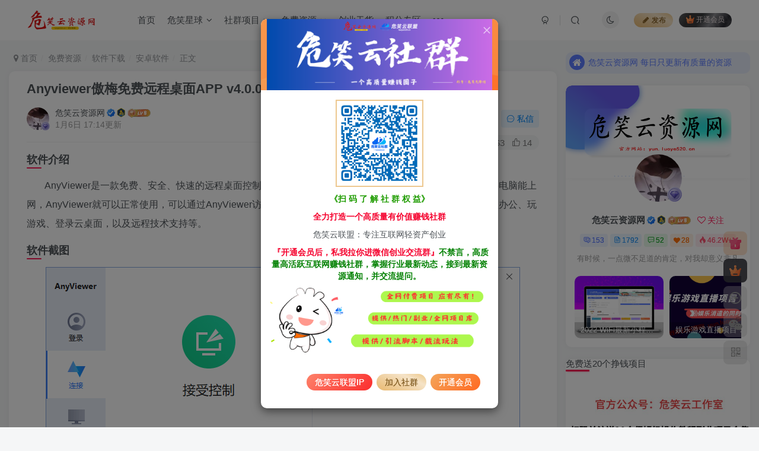

--- FILE ---
content_type: text/html; charset=UTF-8
request_url: https://yun.luoye520.cn/6920.html
body_size: 28632
content:
<!DOCTYPE HTML>
<html lang="zh-CN">
<head>
	<meta charset="UTF-8">
	<link rel="dns-prefetch" href="//apps.bdimg.com">
	<meta http-equiv="X-UA-Compatible" content="IE=edge,chrome=1">
	<meta name="viewport" content="width=device-width, initial-scale=1.0, user-scalable=0, minimum-scale=1.0, maximum-scale=0.0, viewport-fit=cover">
	<meta http-equiv="Cache-Control" content="no-transform" />
	<meta http-equiv="Cache-Control" content="no-siteapp" />
	<meta name='robots' content='max-image-preview:large' />
<title>Anyviewer傲梅免费远程桌面APP  v4.0.0-危笑云资源网</title><meta name="keywords" content="Anyviewer,Windows,傲梅免费远程桌面APP,安卓软件,软件下载">
<meta name="description" content="软件介绍 AnyViewer是一款免费、安全、快速的远程桌面控制软件，无需对防火墙进行特殊配置。大多数情况下，只要电脑能上网，AnyViewer就可以正常使用，可以通过AnyViewer访问你家里、办公室电脑，实现其远程操作；可以帮您远程办公、玩游戏、登录云桌面，以及远程技术支持等。 软件截图 支持的系统 Microsoft Windows 7（所有版本，32 位和 64 位） Microsoft">
<link rel="canonical" href="https://yun.luoye520.cn/6920.html" />
<link rel='stylesheet' id='wp-block-library-css' href='https://yun.luoye520.cn/wp-includes/css/dist/block-library/style.min.css?ver=6.6.1' type='text/css' media='all' />
<style id='classic-theme-styles-inline-css' type='text/css'>
/*! This file is auto-generated */
.wp-block-button__link{color:#fff;background-color:#32373c;border-radius:9999px;box-shadow:none;text-decoration:none;padding:calc(.667em + 2px) calc(1.333em + 2px);font-size:1.125em}.wp-block-file__button{background:#32373c;color:#fff;text-decoration:none}
</style>
<style id='global-styles-inline-css' type='text/css'>
:root{--wp--preset--aspect-ratio--square: 1;--wp--preset--aspect-ratio--4-3: 4/3;--wp--preset--aspect-ratio--3-4: 3/4;--wp--preset--aspect-ratio--3-2: 3/2;--wp--preset--aspect-ratio--2-3: 2/3;--wp--preset--aspect-ratio--16-9: 16/9;--wp--preset--aspect-ratio--9-16: 9/16;--wp--preset--color--black: #000000;--wp--preset--color--cyan-bluish-gray: #abb8c3;--wp--preset--color--white: #ffffff;--wp--preset--color--pale-pink: #f78da7;--wp--preset--color--vivid-red: #cf2e2e;--wp--preset--color--luminous-vivid-orange: #ff6900;--wp--preset--color--luminous-vivid-amber: #fcb900;--wp--preset--color--light-green-cyan: #7bdcb5;--wp--preset--color--vivid-green-cyan: #00d084;--wp--preset--color--pale-cyan-blue: #8ed1fc;--wp--preset--color--vivid-cyan-blue: #0693e3;--wp--preset--color--vivid-purple: #9b51e0;--wp--preset--gradient--vivid-cyan-blue-to-vivid-purple: linear-gradient(135deg,rgba(6,147,227,1) 0%,rgb(155,81,224) 100%);--wp--preset--gradient--light-green-cyan-to-vivid-green-cyan: linear-gradient(135deg,rgb(122,220,180) 0%,rgb(0,208,130) 100%);--wp--preset--gradient--luminous-vivid-amber-to-luminous-vivid-orange: linear-gradient(135deg,rgba(252,185,0,1) 0%,rgba(255,105,0,1) 100%);--wp--preset--gradient--luminous-vivid-orange-to-vivid-red: linear-gradient(135deg,rgba(255,105,0,1) 0%,rgb(207,46,46) 100%);--wp--preset--gradient--very-light-gray-to-cyan-bluish-gray: linear-gradient(135deg,rgb(238,238,238) 0%,rgb(169,184,195) 100%);--wp--preset--gradient--cool-to-warm-spectrum: linear-gradient(135deg,rgb(74,234,220) 0%,rgb(151,120,209) 20%,rgb(207,42,186) 40%,rgb(238,44,130) 60%,rgb(251,105,98) 80%,rgb(254,248,76) 100%);--wp--preset--gradient--blush-light-purple: linear-gradient(135deg,rgb(255,206,236) 0%,rgb(152,150,240) 100%);--wp--preset--gradient--blush-bordeaux: linear-gradient(135deg,rgb(254,205,165) 0%,rgb(254,45,45) 50%,rgb(107,0,62) 100%);--wp--preset--gradient--luminous-dusk: linear-gradient(135deg,rgb(255,203,112) 0%,rgb(199,81,192) 50%,rgb(65,88,208) 100%);--wp--preset--gradient--pale-ocean: linear-gradient(135deg,rgb(255,245,203) 0%,rgb(182,227,212) 50%,rgb(51,167,181) 100%);--wp--preset--gradient--electric-grass: linear-gradient(135deg,rgb(202,248,128) 0%,rgb(113,206,126) 100%);--wp--preset--gradient--midnight: linear-gradient(135deg,rgb(2,3,129) 0%,rgb(40,116,252) 100%);--wp--preset--font-size--small: 13px;--wp--preset--font-size--medium: 20px;--wp--preset--font-size--large: 36px;--wp--preset--font-size--x-large: 42px;--wp--preset--spacing--20: 0.44rem;--wp--preset--spacing--30: 0.67rem;--wp--preset--spacing--40: 1rem;--wp--preset--spacing--50: 1.5rem;--wp--preset--spacing--60: 2.25rem;--wp--preset--spacing--70: 3.38rem;--wp--preset--spacing--80: 5.06rem;--wp--preset--shadow--natural: 6px 6px 9px rgba(0, 0, 0, 0.2);--wp--preset--shadow--deep: 12px 12px 50px rgba(0, 0, 0, 0.4);--wp--preset--shadow--sharp: 6px 6px 0px rgba(0, 0, 0, 0.2);--wp--preset--shadow--outlined: 6px 6px 0px -3px rgba(255, 255, 255, 1), 6px 6px rgba(0, 0, 0, 1);--wp--preset--shadow--crisp: 6px 6px 0px rgba(0, 0, 0, 1);}:where(.is-layout-flex){gap: 0.5em;}:where(.is-layout-grid){gap: 0.5em;}body .is-layout-flex{display: flex;}.is-layout-flex{flex-wrap: wrap;align-items: center;}.is-layout-flex > :is(*, div){margin: 0;}body .is-layout-grid{display: grid;}.is-layout-grid > :is(*, div){margin: 0;}:where(.wp-block-columns.is-layout-flex){gap: 2em;}:where(.wp-block-columns.is-layout-grid){gap: 2em;}:where(.wp-block-post-template.is-layout-flex){gap: 1.25em;}:where(.wp-block-post-template.is-layout-grid){gap: 1.25em;}.has-black-color{color: var(--wp--preset--color--black) !important;}.has-cyan-bluish-gray-color{color: var(--wp--preset--color--cyan-bluish-gray) !important;}.has-white-color{color: var(--wp--preset--color--white) !important;}.has-pale-pink-color{color: var(--wp--preset--color--pale-pink) !important;}.has-vivid-red-color{color: var(--wp--preset--color--vivid-red) !important;}.has-luminous-vivid-orange-color{color: var(--wp--preset--color--luminous-vivid-orange) !important;}.has-luminous-vivid-amber-color{color: var(--wp--preset--color--luminous-vivid-amber) !important;}.has-light-green-cyan-color{color: var(--wp--preset--color--light-green-cyan) !important;}.has-vivid-green-cyan-color{color: var(--wp--preset--color--vivid-green-cyan) !important;}.has-pale-cyan-blue-color{color: var(--wp--preset--color--pale-cyan-blue) !important;}.has-vivid-cyan-blue-color{color: var(--wp--preset--color--vivid-cyan-blue) !important;}.has-vivid-purple-color{color: var(--wp--preset--color--vivid-purple) !important;}.has-black-background-color{background-color: var(--wp--preset--color--black) !important;}.has-cyan-bluish-gray-background-color{background-color: var(--wp--preset--color--cyan-bluish-gray) !important;}.has-white-background-color{background-color: var(--wp--preset--color--white) !important;}.has-pale-pink-background-color{background-color: var(--wp--preset--color--pale-pink) !important;}.has-vivid-red-background-color{background-color: var(--wp--preset--color--vivid-red) !important;}.has-luminous-vivid-orange-background-color{background-color: var(--wp--preset--color--luminous-vivid-orange) !important;}.has-luminous-vivid-amber-background-color{background-color: var(--wp--preset--color--luminous-vivid-amber) !important;}.has-light-green-cyan-background-color{background-color: var(--wp--preset--color--light-green-cyan) !important;}.has-vivid-green-cyan-background-color{background-color: var(--wp--preset--color--vivid-green-cyan) !important;}.has-pale-cyan-blue-background-color{background-color: var(--wp--preset--color--pale-cyan-blue) !important;}.has-vivid-cyan-blue-background-color{background-color: var(--wp--preset--color--vivid-cyan-blue) !important;}.has-vivid-purple-background-color{background-color: var(--wp--preset--color--vivid-purple) !important;}.has-black-border-color{border-color: var(--wp--preset--color--black) !important;}.has-cyan-bluish-gray-border-color{border-color: var(--wp--preset--color--cyan-bluish-gray) !important;}.has-white-border-color{border-color: var(--wp--preset--color--white) !important;}.has-pale-pink-border-color{border-color: var(--wp--preset--color--pale-pink) !important;}.has-vivid-red-border-color{border-color: var(--wp--preset--color--vivid-red) !important;}.has-luminous-vivid-orange-border-color{border-color: var(--wp--preset--color--luminous-vivid-orange) !important;}.has-luminous-vivid-amber-border-color{border-color: var(--wp--preset--color--luminous-vivid-amber) !important;}.has-light-green-cyan-border-color{border-color: var(--wp--preset--color--light-green-cyan) !important;}.has-vivid-green-cyan-border-color{border-color: var(--wp--preset--color--vivid-green-cyan) !important;}.has-pale-cyan-blue-border-color{border-color: var(--wp--preset--color--pale-cyan-blue) !important;}.has-vivid-cyan-blue-border-color{border-color: var(--wp--preset--color--vivid-cyan-blue) !important;}.has-vivid-purple-border-color{border-color: var(--wp--preset--color--vivid-purple) !important;}.has-vivid-cyan-blue-to-vivid-purple-gradient-background{background: var(--wp--preset--gradient--vivid-cyan-blue-to-vivid-purple) !important;}.has-light-green-cyan-to-vivid-green-cyan-gradient-background{background: var(--wp--preset--gradient--light-green-cyan-to-vivid-green-cyan) !important;}.has-luminous-vivid-amber-to-luminous-vivid-orange-gradient-background{background: var(--wp--preset--gradient--luminous-vivid-amber-to-luminous-vivid-orange) !important;}.has-luminous-vivid-orange-to-vivid-red-gradient-background{background: var(--wp--preset--gradient--luminous-vivid-orange-to-vivid-red) !important;}.has-very-light-gray-to-cyan-bluish-gray-gradient-background{background: var(--wp--preset--gradient--very-light-gray-to-cyan-bluish-gray) !important;}.has-cool-to-warm-spectrum-gradient-background{background: var(--wp--preset--gradient--cool-to-warm-spectrum) !important;}.has-blush-light-purple-gradient-background{background: var(--wp--preset--gradient--blush-light-purple) !important;}.has-blush-bordeaux-gradient-background{background: var(--wp--preset--gradient--blush-bordeaux) !important;}.has-luminous-dusk-gradient-background{background: var(--wp--preset--gradient--luminous-dusk) !important;}.has-pale-ocean-gradient-background{background: var(--wp--preset--gradient--pale-ocean) !important;}.has-electric-grass-gradient-background{background: var(--wp--preset--gradient--electric-grass) !important;}.has-midnight-gradient-background{background: var(--wp--preset--gradient--midnight) !important;}.has-small-font-size{font-size: var(--wp--preset--font-size--small) !important;}.has-medium-font-size{font-size: var(--wp--preset--font-size--medium) !important;}.has-large-font-size{font-size: var(--wp--preset--font-size--large) !important;}.has-x-large-font-size{font-size: var(--wp--preset--font-size--x-large) !important;}
:where(.wp-block-post-template.is-layout-flex){gap: 1.25em;}:where(.wp-block-post-template.is-layout-grid){gap: 1.25em;}
:where(.wp-block-columns.is-layout-flex){gap: 2em;}:where(.wp-block-columns.is-layout-grid){gap: 2em;}
:root :where(.wp-block-pullquote){font-size: 1.5em;line-height: 1.6;}
</style>
<link rel='stylesheet' id='_bootstrap-css' href='https://yun.luoye520.cn/wp-content/themes/zibll/css/bootstrap.min.css?ver=8.4' type='text/css' media='all' />
<link rel='stylesheet' id='_fontawesome-css' href='https://yun.luoye520.cn/wp-content/themes/zibll/css/font-awesome.min.css?ver=8.4' type='text/css' media='all' />
<link rel='stylesheet' id='_main-css' href='https://yun.luoye520.cn/wp-content/themes/zibll/css/main.min.css?ver=8.4' type='text/css' media='all' />
<link rel='stylesheet' id='_forums-css' href='https://yun.luoye520.cn/wp-content/themes/zibll/inc/functions/bbs/assets/css/main.min.css?ver=8.4' type='text/css' media='all' />
<script type="text/javascript" src="https://yun.luoye520.cn/wp-content/themes/zibll/js/libs/jquery.min.js?ver=8.4" id="jquery-js"></script>
<link rel='shortcut icon' href='https://yun.luoye520.cn/wp-content/uploads/2020/12/1aa9015c5d98.png'><link rel='icon' href='https://yun.luoye520.cn/wp-content/uploads/2020/12/1aa9015c5d98.png'><link rel='apple-touch-icon-precomposed' href='https://yun.luoye520.cn/wp-content/uploads/2023/02/%E7%93%B7-1.png'><meta name='msapplication-TileImage' content='https://yun.luoye520.cn/wp-content/uploads/2023/02/%E7%93%B7-1.png'><style>body,body.dark-theme{--footer-bg:linear-gradient(135deg, #4a4b50 10%, #2d2422 100%);--footer-color:var(--muted-2-color);}body{--theme-color:#ff1856;--focus-shadow-color:rgba(255,24,86,.4);--focus-color-opacity1:rgba(255,24,86,.1);--focus-color-opacity05:rgba(255,24,86,.05);--focus-color-opacity3:rgba(255,24,86,.3);--focus-color-opacity6:rgba(255,24,86,.6);--main-radius:10px;--single-cover-scale:30%;--mian-max-width:1300px;}.article-content p{text-indent:30px}.enlighter-default .enlighter,.wp-block-zibllblock-enlighter:not(:has(.enlighter)),.enlighter-pre:not(:has(.enlighter)){max-height:400px;overflow-y:auto !important;}.posts-item .item-heading>a {font-weight: bold;color: unset;}@media (max-width:640px) {
		.meta-right .meta-view{
			display: unset !important;
		}
	}</style><meta name='apple-mobile-web-app-title' content='危笑云资源网'><meta name="theme-color" content="#FDFCFE"><!--[if IE]><script src="https://yun.luoye520.cn/wp-content/themes/zibll/js/libs/html5.min.js"></script><![endif]--><link rel="icon" href="https://yun.luoye520.cn/wp-content/uploads/2020/12/1ee029795e1d-32x32.png" sizes="32x32" />
<link rel="icon" href="https://yun.luoye520.cn/wp-content/uploads/2020/12/1ee029795e1d-192x192.png" sizes="192x192" />
<link rel="apple-touch-icon" href="https://yun.luoye520.cn/wp-content/uploads/2020/12/1ee029795e1d-180x180.png" />
<meta name="msapplication-TileImage" content="https://yun.luoye520.cn/wp-content/uploads/2020/12/1ee029795e1d-270x270.png" />
	</head>
<body class="post-template-default single single-post postid-6920 single-format-standard white-theme nav-fixed site-layout-2 fps-accelerat">
	<div class="qjl qj_loading" style="position: fixed;background:var(--main-bg-color);width: 100%;margin-top:-150px;height:300%;z-index: 99999999"><div style="position:fixed;top:0;left:0;bottom:0;right:0;display:flex;align-items:center;justify-content:center"></div></div>	<div style="position: fixed;z-index: -999;left: -5000%;"><img src="https://yun.luoye520.cn/wp-content/uploads/2023/09/d2b5ca33bd144316.png" alt="Anyviewer傲梅免费远程桌面APP  v4.0.0-危笑云资源网"></div>	<header class="header header-layout-1"><nav class="navbar navbar-top center">
            <div class="container-fluid container-header"><div class="navbar-header">
			<div class="navbar-brand"><a class="navbar-logo" href="https://yun.luoye520.cn"><img src="https://yun.luoye520.cn/wp-content/uploads/2023/02/瓷-1.png" switch-src="https://yun.luoye520.cn/wp-content/uploads/2023/02/瓷-2.png" alt="危笑云资源网-专注于引流变现，分享网赚信息差项目，程序源码、实用软件、技术教程平台！" >
			</a></div>
			<button type="button" data-toggle-class="mobile-navbar-show" data-target="body" class="navbar-toggle"><i class="em12 css-icon i-menu"><i></i></i></button><a class="main-search-btn navbar-toggle" href="javascript:;"><svg class="icon" aria-hidden="true"><use xlink:href="#icon-search"></use></svg></a>
		</div>  <div class="collapse navbar-collapse"><ul class="nav navbar-nav"><li id="menu-item-12282" class="menu-item menu-item-type-custom menu-item-object-custom menu-item-home menu-item-12282"><a href="https://yun.luoye520.cn/">首页</a></li>
<li id="menu-item-10942" class="menu-item menu-item-type-taxonomy menu-item-object-category menu-item-has-children menu-item-10942"><a href="https://yun.luoye520.cn/%e5%8d%b1%e7%ac%91%e6%98%9f%e7%90%83">危笑星球</a>
<ul class="sub-menu">
	<li id="menu-item-10948" class="menu-item menu-item-type-taxonomy menu-item-object-category menu-item-10948"><a href="https://yun.luoye520.cn/%e5%8d%b1%e7%ac%91%e6%98%9f%e7%90%83/%e7%bd%91%e8%b5%9a%e9%a1%b9%e7%9b%ae">网赚项目</a></li>
	<li id="menu-item-10960" class="menu-item menu-item-type-taxonomy menu-item-object-category menu-item-10960"><a href="https://yun.luoye520.cn/%e5%8d%b1%e7%ac%91%e6%98%9f%e7%90%83/%e6%ba%90%e7%a0%81%e8%84%9a%e6%9c%ac">源码脚本</a></li>
	<li id="menu-item-10943" class="menu-item menu-item-type-taxonomy menu-item-object-category menu-item-10943"><a href="https://yun.luoye520.cn/%e5%8d%b1%e7%ac%91%e6%98%9f%e7%90%83/%e5%bc%95%e6%b5%81%e6%95%99%e7%a8%8b">引流教程</a></li>
	<li id="menu-item-10945" class="menu-item menu-item-type-taxonomy menu-item-object-category menu-item-10945"><a href="https://yun.luoye520.cn/%e5%8d%b1%e7%ac%91%e6%98%9f%e7%90%83/%e7%94%b5%e5%95%86%e8%bf%90%e8%90%a5">电商运营</a></li>
	<li id="menu-item-10946" class="menu-item menu-item-type-taxonomy menu-item-object-category menu-item-10946"><a href="https://yun.luoye520.cn/%e5%8d%b1%e7%ac%91%e6%98%9f%e7%90%83/%e7%a7%81%e5%9f%9f%e8%bf%90%e8%90%a5">私域运营</a></li>
	<li id="menu-item-10947" class="menu-item menu-item-type-taxonomy menu-item-object-category menu-item-10947"><a href="https://yun.luoye520.cn/%e5%8d%b1%e7%ac%91%e6%98%9f%e7%90%83/%e7%bb%bc%e5%90%88%e6%95%99%e7%a8%8b">综合教程</a></li>
	<li id="menu-item-10949" class="menu-item menu-item-type-taxonomy menu-item-object-category menu-item-10949"><a href="https://yun.luoye520.cn/%e5%8d%b1%e7%ac%91%e6%98%9f%e7%90%83/%e7%9f%ad%e8%a7%86%e9%a2%91">自媒体短视频</a></li>
</ul>
</li>
<li id="menu-item-12491" class="menu-item menu-item-type-taxonomy menu-item-object-category menu-item-has-children menu-item-12491"><a href="https://yun.luoye520.cn/vip%e8%b5%84%e6%ba%90">社群项目</a>
<ul class="sub-menu">
	<li id="menu-item-12492" class="menu-item menu-item-type-taxonomy menu-item-object-category menu-item-12492"><a href="https://yun.luoye520.cn/vip%e8%b5%84%e6%ba%90/%e9%a1%b9%e7%9b%ae%e4%bb%8b%e7%bb%8d">项目介绍</a></li>
</ul>
</li>
<li id="menu-item-11007" class="menu-item menu-item-type-taxonomy menu-item-object-category current-post-ancestor menu-item-has-children menu-item-11007"><a href="https://yun.luoye520.cn/mf">免费资源</a>
<ul class="sub-menu">
	<li id="menu-item-10959" class="menu-item menu-item-type-taxonomy menu-item-object-category menu-item-10959"><a href="https://yun.luoye520.cn/mf/%e6%ba%90%e7%a0%81">免费源码</a></li>
	<li id="menu-item-9354" class="menu-item menu-item-type-taxonomy menu-item-object-category menu-item-9354"><a href="https://yun.luoye520.cn/mf/jx%e6%95%99%e7%a8%8b">技术教程</a></li>
	<li id="menu-item-9358" class="menu-item menu-item-type-taxonomy menu-item-object-category menu-item-9358"><a href="https://yun.luoye520.cn/%e6%b4%bb%e5%8a%a8%e8%b5%84%e8%ae%af">羊毛线报</a></li>
	<li id="menu-item-9353" class="menu-item menu-item-type-taxonomy menu-item-object-category menu-item-9353"><a href="https://yun.luoye520.cn/mf/%e5%bd%b1%e8%a7%86%e4%b9%a6%e7%b1%8d">影视书籍</a></li>
	<li id="menu-item-9350" class="menu-item menu-item-type-taxonomy menu-item-object-category current-post-ancestor current-menu-parent current-post-parent menu-item-has-children menu-item-9350"><a href="https://yun.luoye520.cn/mf/rjxz">软件下载<badge class="jb-green">破解</badge></a>
	<ul class="sub-menu">
		<li id="menu-item-9351" class="menu-item menu-item-type-taxonomy menu-item-object-category current-post-ancestor current-menu-parent current-post-parent menu-item-9351"><a href="https://yun.luoye520.cn/mf/rjxz/anzrj">安卓软件</a></li>
		<li id="menu-item-9352" class="menu-item menu-item-type-taxonomy menu-item-object-category menu-item-9352"><a href="https://yun.luoye520.cn/mf/rjxz/dnrj">电脑软件</a></li>
	</ul>
</li>
</ul>
</li>
<li id="menu-item-9346" class="menu-item menu-item-type-taxonomy menu-item-object-category menu-item-9346"><a href="https://yun.luoye520.cn/cy%e6%80%9d%e8%b7%af%e7%8e%a9%e6%b3%95%e5%88%86%e4%ba%ab">创业干货</a></li>
<li id="menu-item-10950" class="menu-item menu-item-type-taxonomy menu-item-object-category menu-item-10950"><a href="https://yun.luoye520.cn/%e7%a7%af%e5%88%86%e4%b8%93%e5%8c%ba">积分专区</a></li>
<li id="menu-item-10954" class="menu-item menu-item-type-post_type menu-item-object-page menu-item-10954"><a href="https://yun.luoye520.cn/forums">交流论坛</a></li>
<li id="menu-item-12281" class="menu-item menu-item-type-post_type menu-item-object-page menu-item-12281"><a href="https://yun.luoye520.cn/%e5%8d%b1%e7%ac%91%e4%ba%91%e7%a4%be%e7%be%a4-%e9%ab%98%e8%b4%a8%e9%87%8f%e4%ba%92%e8%81%94%e7%bd%91%e8%b5%9a%e9%92%b1%e7%a4%be%e7%be%a4%ef%bc%81%ef%bc%81">危笑云社群<badge>赚钱</badge></a></li>
<li id="menu-item-11005" class="menu-item menu-item-type-post_type menu-item-object-post menu-item-11005"><a href="https://yun.luoye520.cn/10994.html">开通会员<badge>vip</badge></a></li>
<li id="menu-item-11006" class="menu-item menu-item-type-post_type menu-item-object-post menu-item-11006"><a href="https://yun.luoye520.cn/10997.html">创业加盟<badge>赚钱</badge></a></li>
</ul><div class="navbar-form navbar-right hide show-nav-but" style="margin-right:-10px;"><a data-toggle-class data-target=".nav.navbar-nav" href="javascript:;" class="but"><svg class="" aria-hidden="true" data-viewBox="0 0 1024 1024" viewBox="0 0 1024 1024"><use xlink:href="#icon-menu_2"></use></svg></a></div><div class="navbar-form navbar-right navbar-but"><a rel="nofollow" class="newadd-btns but nowave jb-vip1 radius btn-newadd" href="https://yun.luoye520.cn/newposts"><i class="fa fa-fw fa-pencil"></i>发布</a><span class="hover-show inline-block"><a class="signin-loader but jb-red radius payvip-icon ml10" href="javascript:;"><svg class="em12 mr3" aria-hidden="true" data-viewBox="0 0 1024 1024" viewBox="0 0 1024 1024"><use xlink:href="#icon-vip_1"></use></svg>开通会员</a><div class="sub-menu hover-show-con sub-vip-card"><div class="vip-card pointer level-1 vip-theme1 signin-loader" vip-level="1">
    <div class="abs-center vip-baicon"><img  class="lazyload img-icon " src="https://yun.luoye520.cn/wp-content/themes/zibll/img/thumbnail-null.svg" data-src="https://yun.luoye520.cn/wp-content/themes/zibll/img/vip-1.svg" title="社群会员" alt="社群会员"></div><div class="vip-img abs-right"><img  class="lazyload img-icon " src="https://yun.luoye520.cn/wp-content/themes/zibll/img/thumbnail-null.svg" data-src="https://yun.luoye520.cn/wp-content/themes/zibll/img/vip-1.svg" title="社群会员" alt="社群会员"></div><div class="relative"><div class="vip-name mb10"><span class="mr6"><img  class="lazyload img-icon " src="https://yun.luoye520.cn/wp-content/themes/zibll/img/thumbnail-null.svg" data-src="https://yun.luoye520.cn/wp-content/themes/zibll/img/vip-1.svg" title="社群会员" alt="社群会员"></span>开通社群会员</div><ul class="mb10 relative"><li>社群资源永久免费阅读</li>
<li>一对一技术指导</li>
<li>VIP用户专属微信群</li>
<li>社群资源永久免费下载</li></ul><a class="but jb-blue radius payvip-button" href="javascript:;">开通社群会员</a></div>
    </div><div class="vip-card pointer level-2 vip-theme2 signin-loader" vip-level="2">
    <div class="abs-center vip-baicon"><img  class="lazyload img-icon " src="https://yun.luoye520.cn/wp-content/themes/zibll/img/thumbnail-null.svg" data-src="https://yun.luoye520.cn/wp-content/themes/zibll/img/vip-2.svg" title="高级合伙人" alt="高级合伙人"></div><div class="vip-img abs-right"><img  class="lazyload img-icon " src="https://yun.luoye520.cn/wp-content/themes/zibll/img/thumbnail-null.svg" data-src="https://yun.luoye520.cn/wp-content/themes/zibll/img/vip-2.svg" title="高级合伙人" alt="高级合伙人"></div><div class="relative"><div class="vip-name mb10"><span class="mr6"><img  class="lazyload img-icon " src="https://yun.luoye520.cn/wp-content/themes/zibll/img/thumbnail-null.svg" data-src="https://yun.luoye520.cn/wp-content/themes/zibll/img/vip-2.svg" title="高级合伙人" alt="高级合伙人"></span>开通高级合伙人</div><ul class="mb10 relative"><li>全站资源折扣购买</li>
<li>部分内容免费阅读</li>
<li>技术指导售后咨询</li>
<li>VIP用户专属QQ群</li></ul><a class="but jb-blue radius payvip-button" href="javascript:;">开通高级合伙人</a></div>
    </div></div></span></div><div class="navbar-form navbar-right"><a href="javascript:;" class="toggle-theme toggle-radius"><i class="fa fa-toggle-theme"></i></a></div><div class="navbar-form navbar-right">
					<ul class="list-inline splitters relative">
						<li><a href="javascript:;" class="btn signin-loader"><svg class="icon" aria-hidden="true" data-viewBox="50 0 924 924" viewBox="50 0 924 924"><use xlink:href="#icon-user"></use></svg></a>
							<ul class="sub-menu">
							<div class="padding-10"><div class="sub-user-box"><div class="text-center"><div><a class="em09 signin-loader but jb-red radius4 payvip-icon btn-block mt10" href="javascript:;"><svg class="em12 mr10" aria-hidden="true" data-viewBox="0 0 1024 1024" viewBox="0 0 1024 1024"><use xlink:href="#icon-vip_1"></use></svg>开通会员 尊享会员权益</a></div><div class="flex jsa header-user-href"><a href="javascript:;" class="signin-loader"><div class="badg mb6 toggle-radius c-blue"><svg class="icon" aria-hidden="true" data-viewBox="50 0 924 924" viewBox="50 0 924 924"><use xlink:href="#icon-user"></use></svg></div><div class="c-blue">登录</div></a><a href="javascript:;" class="signup-loader"><div class="badg mb6 toggle-radius c-green"><svg class="icon" aria-hidden="true"><use xlink:href="#icon-signup"></use></svg></div><div class="c-green">注册</div></a><a target="_blank" rel="nofollow" href="https://yun.luoye520.cn/user-sign?tab=resetpassword&redirect_to=https://yun.luoye520.cn/6920.html"><div class="badg mb6 toggle-radius c-purple"><svg class="icon" aria-hidden="true"><use xlink:href="#icon-user_rp"></use></svg></div><div class="c-purple">找回密码</div></a></div></div><p class="social-separator separator muted-3-color em09 mt10">快速登录</p><div class="social_loginbar"><a rel="nofollow" title="QQ登录" href="https://yun.luoye520.cn/oauth/qq?rurl=https%3A%2F%2Fyun.luoye520.cn%2F6920.html" class="social-login-item qq button-lg"><i class="fa fa-qq" aria-hidden="true"></i>QQ登录</a></div></div></div>
							</ul>
						</li><li class="relative"><a class="main-search-btn btn nav-search-btn" href="javascript:;"><svg class="icon" aria-hidden="true"><use xlink:href="#icon-search"></use></svg></a></li>
					</ul>
				</div></div></div>
        </nav></header><div class="mobile-header">
            <nav  class="mobile-navbar visible-xs-block scroll-y mini-scrollbar top"><div class="flex jsb ac mb20">
            <div class="navbar-logo"><img src="https://yun.luoye520.cn/wp-content/uploads/2023/02/瓷-1.png" switch-src="https://yun.luoye520.cn/wp-content/uploads/2023/02/瓷-2.png" alt="危笑云资源网" ></div>
            <button type="button" data-toggle-class="mobile-navbar-show" data-target="body" class="close"><svg class="ic-close" aria-hidden="true"><use xlink:href="#icon-close"></use></svg></button>
        </div><a href="javascript:;" class="toggle-theme toggle-radius"><i class="fa fa-toggle-theme"></i></a><ul class="mobile-menus theme-box"><li class="menu-item menu-item-type-custom menu-item-object-custom menu-item-home menu-item-12282"><a href="https://yun.luoye520.cn/">首页</a></li>
<li class="menu-item menu-item-type-taxonomy menu-item-object-category menu-item-has-children menu-item-10942"><a href="https://yun.luoye520.cn/%e5%8d%b1%e7%ac%91%e6%98%9f%e7%90%83">危笑星球</a>
<ul class="sub-menu">
	<li class="menu-item menu-item-type-taxonomy menu-item-object-category menu-item-10948"><a href="https://yun.luoye520.cn/%e5%8d%b1%e7%ac%91%e6%98%9f%e7%90%83/%e7%bd%91%e8%b5%9a%e9%a1%b9%e7%9b%ae">网赚项目</a></li>
	<li class="menu-item menu-item-type-taxonomy menu-item-object-category menu-item-10960"><a href="https://yun.luoye520.cn/%e5%8d%b1%e7%ac%91%e6%98%9f%e7%90%83/%e6%ba%90%e7%a0%81%e8%84%9a%e6%9c%ac">源码脚本</a></li>
	<li class="menu-item menu-item-type-taxonomy menu-item-object-category menu-item-10943"><a href="https://yun.luoye520.cn/%e5%8d%b1%e7%ac%91%e6%98%9f%e7%90%83/%e5%bc%95%e6%b5%81%e6%95%99%e7%a8%8b">引流教程</a></li>
	<li class="menu-item menu-item-type-taxonomy menu-item-object-category menu-item-10945"><a href="https://yun.luoye520.cn/%e5%8d%b1%e7%ac%91%e6%98%9f%e7%90%83/%e7%94%b5%e5%95%86%e8%bf%90%e8%90%a5">电商运营</a></li>
	<li class="menu-item menu-item-type-taxonomy menu-item-object-category menu-item-10946"><a href="https://yun.luoye520.cn/%e5%8d%b1%e7%ac%91%e6%98%9f%e7%90%83/%e7%a7%81%e5%9f%9f%e8%bf%90%e8%90%a5">私域运营</a></li>
	<li class="menu-item menu-item-type-taxonomy menu-item-object-category menu-item-10947"><a href="https://yun.luoye520.cn/%e5%8d%b1%e7%ac%91%e6%98%9f%e7%90%83/%e7%bb%bc%e5%90%88%e6%95%99%e7%a8%8b">综合教程</a></li>
	<li class="menu-item menu-item-type-taxonomy menu-item-object-category menu-item-10949"><a href="https://yun.luoye520.cn/%e5%8d%b1%e7%ac%91%e6%98%9f%e7%90%83/%e7%9f%ad%e8%a7%86%e9%a2%91">自媒体短视频</a></li>
</ul>
</li>
<li class="menu-item menu-item-type-taxonomy menu-item-object-category menu-item-has-children menu-item-12491"><a href="https://yun.luoye520.cn/vip%e8%b5%84%e6%ba%90">社群项目</a>
<ul class="sub-menu">
	<li class="menu-item menu-item-type-taxonomy menu-item-object-category menu-item-12492"><a href="https://yun.luoye520.cn/vip%e8%b5%84%e6%ba%90/%e9%a1%b9%e7%9b%ae%e4%bb%8b%e7%bb%8d">项目介绍</a></li>
</ul>
</li>
<li class="menu-item menu-item-type-taxonomy menu-item-object-category current-post-ancestor menu-item-has-children menu-item-11007"><a href="https://yun.luoye520.cn/mf">免费资源</a>
<ul class="sub-menu">
	<li class="menu-item menu-item-type-taxonomy menu-item-object-category menu-item-10959"><a href="https://yun.luoye520.cn/mf/%e6%ba%90%e7%a0%81">免费源码</a></li>
	<li class="menu-item menu-item-type-taxonomy menu-item-object-category menu-item-9354"><a href="https://yun.luoye520.cn/mf/jx%e6%95%99%e7%a8%8b">技术教程</a></li>
	<li class="menu-item menu-item-type-taxonomy menu-item-object-category menu-item-9358"><a href="https://yun.luoye520.cn/%e6%b4%bb%e5%8a%a8%e8%b5%84%e8%ae%af">羊毛线报</a></li>
	<li class="menu-item menu-item-type-taxonomy menu-item-object-category menu-item-9353"><a href="https://yun.luoye520.cn/mf/%e5%bd%b1%e8%a7%86%e4%b9%a6%e7%b1%8d">影视书籍</a></li>
	<li class="menu-item menu-item-type-taxonomy menu-item-object-category current-post-ancestor current-menu-parent current-post-parent menu-item-9350"><a href="https://yun.luoye520.cn/mf/rjxz">软件下载<badge class="jb-green">破解</badge></a></li>
</ul>
</li>
<li class="menu-item menu-item-type-taxonomy menu-item-object-category menu-item-9346"><a href="https://yun.luoye520.cn/cy%e6%80%9d%e8%b7%af%e7%8e%a9%e6%b3%95%e5%88%86%e4%ba%ab">创业干货</a></li>
<li class="menu-item menu-item-type-taxonomy menu-item-object-category menu-item-10950"><a href="https://yun.luoye520.cn/%e7%a7%af%e5%88%86%e4%b8%93%e5%8c%ba">积分专区</a></li>
<li class="menu-item menu-item-type-post_type menu-item-object-page menu-item-10954"><a href="https://yun.luoye520.cn/forums">交流论坛</a></li>
<li class="menu-item menu-item-type-post_type menu-item-object-page menu-item-12281"><a href="https://yun.luoye520.cn/%e5%8d%b1%e7%ac%91%e4%ba%91%e7%a4%be%e7%be%a4-%e9%ab%98%e8%b4%a8%e9%87%8f%e4%ba%92%e8%81%94%e7%bd%91%e8%b5%9a%e9%92%b1%e7%a4%be%e7%be%a4%ef%bc%81%ef%bc%81">危笑云社群<badge>赚钱</badge></a></li>
<li class="menu-item menu-item-type-post_type menu-item-object-post menu-item-11005"><a href="https://yun.luoye520.cn/10994.html">开通会员<badge>vip</badge></a></li>
<li class="menu-item menu-item-type-post_type menu-item-object-post menu-item-11006"><a href="https://yun.luoye520.cn/10997.html">创业加盟<badge>赚钱</badge></a></li>
</ul><div class="sub-user-box"><div class="text-center"><div><a class="em09 signin-loader but jb-red radius4 payvip-icon btn-block mt10" href="javascript:;"><svg class="em12 mr10" aria-hidden="true" data-viewBox="0 0 1024 1024" viewBox="0 0 1024 1024"><use xlink:href="#icon-vip_1"></use></svg>开通会员 尊享会员权益</a></div><div class="flex jsa header-user-href"><a href="javascript:;" class="signin-loader"><div class="badg mb6 toggle-radius c-blue"><svg class="icon" aria-hidden="true" data-viewBox="50 0 924 924" viewBox="50 0 924 924"><use xlink:href="#icon-user"></use></svg></div><div class="c-blue">登录</div></a><a href="javascript:;" class="signup-loader"><div class="badg mb6 toggle-radius c-green"><svg class="icon" aria-hidden="true"><use xlink:href="#icon-signup"></use></svg></div><div class="c-green">注册</div></a><a target="_blank" rel="nofollow" href="https://yun.luoye520.cn/user-sign?tab=resetpassword&redirect_to=https://yun.luoye520.cn/6920.html"><div class="badg mb6 toggle-radius c-purple"><svg class="icon" aria-hidden="true"><use xlink:href="#icon-user_rp"></use></svg></div><div class="c-purple">找回密码</div></a></div></div><p class="social-separator separator muted-3-color em09 mt10">快速登录</p><div class="social_loginbar"><a rel="nofollow" title="QQ登录" href="https://yun.luoye520.cn/oauth/qq?rurl=https%3A%2F%2Fyun.luoye520.cn%2F6920.html" class="social-login-item qq button-lg"><i class="fa fa-qq" aria-hidden="true"></i>QQ登录</a></div></div><div class="mobile-nav-widget"></div></nav><div class="fixed-body" data-toggle-class="mobile-navbar-show" data-target="body"></div></div><div class="container fluid-widget"></div><main role="main" class="container">
    <div class="content-wrap">
        <div class="content-layout">
            <ul class="breadcrumb">
		<li><a href="https://yun.luoye520.cn"><i class="fa fa-map-marker"></i> 首页</a></li><li>
		<a href="https://yun.luoye520.cn/mf">免费资源</a> </li><li> <a href="https://yun.luoye520.cn/mf/rjxz">软件下载</a> </li><li> <a href="https://yun.luoye520.cn/mf/rjxz/anzrj">安卓软件</a> </li><li> 正文</li></ul><article class="article main-bg theme-box box-body radius8 main-shadow"><div class="article-header theme-box clearfix relative"><h1 class="article-title"> <a href="https://yun.luoye520.cn/6920.html">Anyviewer傲梅免费远程桌面APP  v4.0.0</a></h1><div class="article-avatar"><div class="user-info flex ac article-avatar"><a href="https://yun.luoye520.cn/author/1"><span class="avatar-img"><img alt="危笑云工作室的头像-危笑云资源网" src="https://yun.luoye520.cn/wp-content/themes/zibll/img/avatar-default.png" data-src="//yun.luoye520.cn/wp-content/uploads/2023/08/6afa606e10221706.jpg" class="lazyload avatar avatar-id-1"><img class="lazyload avatar-badge" src="https://yun.luoye520.cn/wp-content/themes/zibll/img/thumbnail.svg" data-src="https://yun.luoye520.cn/wp-content/themes/zibll/img/vip-2.svg" data-toggle="tooltip" title="高级合伙人" alt="高级合伙人"></span></a><div class="user-right flex flex1 ac jsb ml10"><div class="flex1"><name class="flex ac flex1"><a class="display-name text-ellipsis " href="https://yun.luoye520.cn/author/1">危笑云资源网</a><icon data-toggle="tooltip" title="官方认证帐号" class="user-auth-icon ml3"><svg class="icon" aria-hidden="true"><use xlink:href="#icon-user-auth"></use></svg></icon><img  class="lazyload ml3 img-icon medal-icon" src="https://yun.luoye520.cn/wp-content/themes/zibll/img/thumbnail-null.svg" data-src="https://yun.luoye520.cn/wp-content/themes/zibll/img/medal/medal-3.svg" data-toggle="tooltip" title="元老玩家"  alt="徽章-元老玩家-危笑云资源网"><img  class="lazyload img-icon ml3" src="https://yun.luoye520.cn/wp-content/themes/zibll/img/thumbnail-null.svg" data-src="https://yun.luoye520.cn/wp-content/themes/zibll/img/user-level-6.png" data-toggle="tooltip" title="LV6" alt="等级-LV6-危笑云资源网"></name><div class="px12-sm muted-2-color text-ellipsis"><span data-toggle="tooltip" data-placement="bottom" title="2023年09月10日 17:17发布">1月6日 17:14更新</span></div></div><div class="flex0 user-action"><a href="javascript:;" class="px12-sm ml10 follow but c-red signin-loader" data-pid="1"><count><i class="fa fa-heart-o mr3" aria-hidden="true"></i>关注</count></a><a class="signin-loader ml6 but c-blue px12-sm" href="javascript:;"><svg class="icon" aria-hidden="true"><use xlink:href="#icon-private"></use></svg>私信</a></div></div></div><div class="relative"><i class="line-form-line"></i><div class="flex ac single-metabox abs-right"><div class="post-metas"><item class="meta-comm"><a rel="nofollow" data-toggle="tooltip" title="去评论" href="javascript:(scrollTopTo('#comments'));"><svg class="icon" aria-hidden="true"><use xlink:href="#icon-comment"></use></svg>0</a></item><item class="meta-view"><svg class="icon" aria-hidden="true"><use xlink:href="#icon-view"></use></svg>63</item><item class="meta-like"><svg class="icon" aria-hidden="true"><use xlink:href="#icon-like"></use></svg>14</item></div></div></div></div></div>    <div class="article-content">
                        <div class="theme-box wp-posts-content">
            
<h3 class="wp-block-heading">软件介绍</h3>



<p>AnyViewer是一款免费、安全、快速的远程桌面控制软件，无需对防火墙进行特殊配置。大多数情况下，只要电脑能上网，AnyViewer就可以正常使用，可以通过AnyViewer访问你家里、办公室电脑，实现其远程操作；可以帮您远程办公、玩游戏、登录云桌面，以及远程技术支持等。</p>



<h3 class="wp-block-heading">软件截图</h3>



<figure class="wp-block-image size-full"><img alt="图片[1]-Anyviewer傲梅免费远程桌面APP  v4.0.0-危笑云资源网" decoding="async" src="https://yun.luoye520.cn/wp-content/themes/zibll/img/thumbnail-lg.svg" data-src="https://yun.luoye520.cn/wp-content/uploads/2023/09/d2b5ca33bd144316.png"   class="wp-image-6929"/></figure>



<h4 class="wp-block-heading">支持的系统</h4>



<p>Microsoft Windows 7（所有版本，32 位和 64 位）</p>



<p>Microsoft Windows 8.1（所有版本，32 位和 64 位）</p>



<p>Microsoft Windows 10（所有版本，32 位和 64 位）</p>



<p>Microsoft Windows 11（所有版本， 32 位和 64 位）</p>



<p>Microsoft Windows Server 2012 R2（所有版本，32 位和 64 位）</p>



<p>Microsoft Windows Server 2016（所有版本，32 位和 64 位）</p>



<p>Microsoft Windows Server 2019（所有版本，32 位和 64 位）</p>



<h4 class="wp-block-heading">注意事项</h4>



<p>– 远程期间2台电脑均不能关闭AnyViewer。</p>



<p>– 远程控制时，暂不支持主控端与客户端之间进行文件传输，后续版本将支持此功能。</p>



<p>– 远程桌面目前不支持快捷键Ctrl+Alt+Del，后续版本会支持。</p>



<p>– 一台客户端只能由一台主控端远程控制。当客户端被新主控端控制时，远程连接将被强制终止。后续版本将支持一个主控端同时控制多个客户端。</p>



<p>– 重新启动Windows时，远程连接将断开，您需要再次输入安全码才能重新访问远程电脑。</p>



<p>– 进入睡眠/休眠模式会导致连接断开，建议取消自动进入睡眠/休眠模式，但可以关闭显示器。</p>



<p>AnyViewer需要用到的端口：UDP端口：30196&nbsp; TCP端口：30192、30193</p>



<div data-type="reply" class="wp-block-zibllblock-hide-content"><span><div class="hidden-box" reply-show="true" reload-hash="#hidden-box-comment"><a class="hidden-text" href="javascript:(scrollTopTo('#commentform',-50));"><i class="fa fa-exclamation-circle"></i>&nbsp;&nbsp;此处内容已隐藏，请评论后刷新页面查看.</a></div></span></div>
                    </div>
        <div class="em09 muted-3-color"><div><span>©</span> 版权声明</div><div class="posts-copyright">危笑云资源网提醒你：本站提供的一切软件、教程和内容信息仅限用于学习和研究目的；不得将上述内容用于商业或者非法用途，否则，一切后果请用户自负。本站信息来自网络收集搬砖整理，版权争议与本站无关。您必须在下载后的24个小时之内，从您的电脑或手机中彻底删除上述内容。如果您喜欢该程序和内容，请支持正版，购买注册，得到更好的正版服务。我们非常重视版权问题，如有侵权请发送邮件给我们联系处理。敬请谅解！</div></div><div class="text-center theme-box muted-3-color box-body separator em09">THE END</div><div class="theme-box article-tags"><a class="but ml6 radius c-blue" title="查看更多分类文章" href="https://yun.luoye520.cn/mf/rjxz/anzrj"><i class="fa fa-folder-open-o" aria-hidden="true"></i>安卓软件</a><a class="but ml6 radius c-yellow" title="查看更多分类文章" href="https://yun.luoye520.cn/mf/rjxz"><i class="fa fa-folder-open-o" aria-hidden="true"></i>软件下载</a><br><a href="https://yun.luoye520.cn/tag/windows" title="查看此标签更多文章" class="but ml6 radius"># Windows</a><a href="https://yun.luoye520.cn/tag/%e5%82%b2%e6%a2%85%e5%85%8d%e8%b4%b9%e8%bf%9c%e7%a8%8b%e6%a1%8c%e9%9d%a2app" title="查看此标签更多文章" class="but ml6 radius"># 傲梅免费远程桌面APP</a><a href="https://yun.luoye520.cn/tag/anyviewer" title="查看此标签更多文章" class="but ml6 radius"># Anyviewer</a></div>    </div>
    <div class="text-center muted-3-color box-body em09">危笑云资源网，喜欢就支持一下！</div><div class="text-center post-actions"><a href="javascript:;" data-action="like" class="action action-like" data-pid="6920"><svg class="icon" aria-hidden="true"><use xlink:href="#icon-like"></use></svg><text>点赞</text><count>14</count></a><span class="hover-show dropup action action-share">
        <svg class="icon" aria-hidden="true"><use xlink:href="#icon-share"></use></svg><text>分享</text><div class="zib-widget hover-show-con share-button dropdown-menu"><div><a rel="nofollow" class="share-btn qzone"  target="_blank" title="QQ空间" href="https://sns.qzone.qq.com/cgi-bin/qzshare/cgi_qzshare_onekey?url=https://yun.luoye520.cn/6920.html&#38;title=Anyviewer傲梅免费远程桌面APP  v4.0.0-危笑云资源网&#38;pics=https://yun.luoye520.cn/wp-content/uploads/2023/09/d2b5ca33bd144316.png&#38;summary=软件介绍 AnyViewer是一款免费、安全、快速的远程桌面控制软件，无需对防火墙进行特殊配置。大多数情况下，只要电脑能上网，AnyViewer就可以正常使用，可以通过AnyViewer访问你家里、办公室电脑，实现其远程操作；可以帮您远程办公、玩游戏、登录云桌面，以及远程技术支持等。 软件截图 支持的系统 Microsoft Windows 7（所有版本，32 位和 64 ..."><icon><svg class="icon" aria-hidden="true"><use xlink:href="#icon-qzone-color"></use></svg></icon><text>QQ空间<text></a><a rel="nofollow" class="share-btn weibo"  target="_blank" title="微博" href="https://service.weibo.com/share/share.php?url=https://yun.luoye520.cn/6920.html&#38;title=Anyviewer傲梅免费远程桌面APP  v4.0.0-危笑云资源网&#38;pic=https://yun.luoye520.cn/wp-content/uploads/2023/09/d2b5ca33bd144316.png&#38;searchPic=false"><icon><svg class="icon" aria-hidden="true"><use xlink:href="#icon-weibo-color"></use></svg></icon><text>微博<text></a><a rel="nofollow" class="share-btn qq"  target="_blank" title="QQ好友" href="https://connect.qq.com/widget/shareqq/index.html?url=https://yun.luoye520.cn/6920.html&#38;title=Anyviewer傲梅免费远程桌面APP  v4.0.0-危笑云资源网&#38;pics=https://yun.luoye520.cn/wp-content/uploads/2023/09/d2b5ca33bd144316.png&#38;desc=软件介绍 AnyViewer是一款免费、安全、快速的远程桌面控制软件，无需对防火墙进行特殊配置。大多数情况下，只要电脑能上网，AnyViewer就可以正常使用，可以通过AnyViewer访问你家里、办公室电脑，实现其远程操作；可以帮您远程办公、玩游戏、登录云桌面，以及远程技术支持等。 软件截图 支持的系统 Microsoft Windows 7（所有版本，32 位和 64 ..."><icon><svg class="icon" aria-hidden="true"><use xlink:href="#icon-qq-color"></use></svg></icon><text>QQ好友<text></a><a rel="nofollow" class="share-btn poster" poster-share="6920" title="海报分享" href="javascript:;"><icon><svg class="icon" aria-hidden="true"><use xlink:href="#icon-poster-color"></use></svg></icon><text>海报分享<text></a><a rel="nofollow" class="share-btn copy" data-clipboard-text="https://yun.luoye520.cn/6920.html" data-clipboard-tag="链接" title="复制链接" href="javascript:;"><icon><svg class="icon" aria-hidden="true"><use xlink:href="#icon-copy-color"></use></svg></icon><text>复制链接<text></a></div></div></span><a href="javascript:;" class="action action-favorite signin-loader" data-pid="6920"><svg class="icon" aria-hidden="true"><use xlink:href="#icon-favorite"></use></svg><text>收藏</text><count></count></a></div></article><div class="user-card zib-widget author">
        <div class="card-content mt10 relative">
            <div class="user-content">
                
                <div class="user-avatar"><a href="https://yun.luoye520.cn/author/1"><span class="avatar-img avatar-lg"><img alt="危笑云工作室的头像-危笑云资源网" src="https://yun.luoye520.cn/wp-content/themes/zibll/img/avatar-default.png" data-src="//yun.luoye520.cn/wp-content/uploads/2023/08/6afa606e10221706.jpg" class="lazyload avatar avatar-id-1"><img class="lazyload avatar-badge" src="https://yun.luoye520.cn/wp-content/themes/zibll/img/thumbnail.svg" data-src="https://yun.luoye520.cn/wp-content/themes/zibll/img/vip-2.svg" data-toggle="tooltip" title="高级合伙人" alt="高级合伙人"></span></a></div>
                <div class="user-info mt20 mb10">
                    <div class="user-name flex jc"><name class="flex1 flex ac"><a class="display-name text-ellipsis " href="https://yun.luoye520.cn/author/1">危笑云资源网</a><icon data-toggle="tooltip" title="官方认证帐号" class="user-auth-icon ml3"><svg class="icon" aria-hidden="true"><use xlink:href="#icon-user-auth"></use></svg></icon><img  class="lazyload ml3 img-icon medal-icon" src="https://yun.luoye520.cn/wp-content/themes/zibll/img/thumbnail-null.svg" data-src="https://yun.luoye520.cn/wp-content/themes/zibll/img/medal/medal-3.svg" data-toggle="tooltip" title="元老玩家"  alt="徽章-元老玩家-危笑云资源网"><img  class="lazyload img-icon ml3" src="https://yun.luoye520.cn/wp-content/themes/zibll/img/thumbnail-null.svg" data-src="https://yun.luoye520.cn/wp-content/themes/zibll/img/user-level-6.png" data-toggle="tooltip" title="LV6" alt="等级-LV6-危笑云资源网"><a href="javascript:;" class="focus-color ml10 follow flex0 signin-loader" data-pid="1"><count><i class="fa fa-heart-o mr3" aria-hidden="true"></i>关注</count></a></name></div>
                    <div class="author-tag mt10 mini-scrollbar"><a class="but c-blue-2 tag-forum-post" data-toggle="tooltip" title="共153篇帖子" href="https://yun.luoye520.cn/author/1?tab=forum"><svg class="icon" aria-hidden="true"><use xlink:href="#icon-posts"></use></svg>153</a><a class="but c-blue tag-posts" data-toggle="tooltip" title="共1792篇文章" href="https://yun.luoye520.cn/author/1"><svg class="icon" aria-hidden="true"><use xlink:href="#icon-post"></use></svg>1792</a><a class="but c-green tag-comment" data-toggle="tooltip" title="共52条评论" href="https://yun.luoye520.cn/author/1?tab=comment"><svg class="icon" aria-hidden="true"><use xlink:href="#icon-comment"></use></svg>52</a><a class="but c-yellow tag-follow" data-toggle="tooltip" title="共28个粉丝" href="https://yun.luoye520.cn/author/1?tab=follow"><i class="fa fa-heart em09"></i>28</a><span class="badg c-red tag-view" data-toggle="tooltip" title="人气值 46.2W+"><svg class="icon" aria-hidden="true"><use xlink:href="#icon-hot"></use></svg>46.2W+</span></div>
                    <div class="user-desc mt10 muted-2-color em09"><span class="yiyan" type="cn"></span></div>
                    
                </div>
            </div>
            <div class="swiper-container more-posts swiper-scroll"><div class="swiper-wrapper"><div class="swiper-slide mr10"><a href="https://yun.luoye520.cn/493.html"><div class="graphic hover-zoom-img em09 style-3" style="padding-bottom: 70%!important;"><img class="fit-cover lazyload" data-src="https://yun.luoye520.cn/wp-content/uploads/2020/12/rBAAdl_hc9CAN84NAAPy2gJ61g042-912x938.jpg" src="https://yun.luoye520.cn/wp-content/themes/zibll/img/thumbnail.svg" alt="手机ID更改器资源分享！！！-危笑云资源网"><div class="abs-center left-bottom graphic-text text-ellipsis">手机ID更改器资源分享！！！</div><div class="abs-center left-bottom graphic-text"><div class="em09 opacity8">手机ID更改器资源分享！！！</div><div class="px12 opacity8 mt6"><item>12月25日 13:58</item><item class="pull-right"><svg class="icon" aria-hidden="true"><use xlink:href="#icon-view"></use></svg> 2.5W+</item></div></div></div></a></div><div class="swiper-slide mr10"><a href="https://yun.luoye520.cn/573.html"><div class="graphic hover-zoom-img em09 style-3" style="padding-bottom: 70%!important;"><img class="fit-cover lazyload" data-src="https://yun.luoye520.cn/wp-content/uploads/2021/01/QQ浏览器截图20210106013007.png" src="https://yun.luoye520.cn/wp-content/themes/zibll/img/thumbnail.svg" alt="危笑云资源网：免费开放，注册就送会员！！！-危笑云资源网"><div class="abs-center left-bottom graphic-text text-ellipsis">危笑云资源网：免费开放，注册就送会员！！！</div><div class="abs-center left-bottom graphic-text"><div class="em09 opacity8">危笑云资源网：免费开放，注册就送会员！！！</div><div class="px12 opacity8 mt6"><item>1月6日 01:45</item><item class="pull-right"><svg class="icon" aria-hidden="true"><use xlink:href="#icon-view"></use></svg> 1.7W+</item></div></div></div></a></div><div class="swiper-slide mr10"><a href="https://yun.luoye520.cn/2166.html"><div class="graphic hover-zoom-img em09 style-3" style="padding-bottom: 70%!important;"><img class="fit-cover lazyload" data-src="https://yun.luoye520.cn/wp-content/uploads/2022/06/2022060715440385.jpg" src="https://yun.luoye520.cn/wp-content/themes/zibll/img/thumbnail.svg" alt="安卓版番茄社区app 破解版 v3.7.0（解锁VIP会员 无限观影次数)-危笑云资源网"><div class="abs-center left-bottom graphic-text text-ellipsis">安卓版番茄社区app 破解版 v3.7.0（解锁VIP会员 无限观影次数)</div><div class="abs-center left-bottom graphic-text"><div class="em09 opacity8">安卓版番茄社区app 破解版 v3.7.0（解锁VIP会员 无限观影次数)</div><div class="px12 opacity8 mt6"><item>6月7日 23:45</item><item class="pull-right"><svg class="icon" aria-hidden="true"><use xlink:href="#icon-view"></use></svg> 1W+</item></div></div></div></a></div><div class="swiper-slide mr10"><a href="https://yun.luoye520.cn/648.html"><div class="graphic hover-zoom-img em09 style-3" style="padding-bottom: 70%!important;"><img class="fit-cover lazyload" data-src="https://yun.luoye520.cn/wp-content/uploads/2021/01/I77GQJ5@7F9D9YB8.jpg" src="https://yun.luoye520.cn/wp-content/themes/zibll/img/thumbnail.svg" alt="【男人必备福利2】香蕉视频无限次观看安卓版-危笑云资源网"><div class="abs-center left-bottom graphic-text text-ellipsis">【男人必备福利2】香蕉视频无限次观看安卓版</div><div class="abs-center left-bottom graphic-text"><div class="em09 opacity8">【男人必备福利2】香蕉视频无限次观看安卓版</div><div class="px12 opacity8 mt6"><item>6月7日 01:52</item><item class="pull-right"><svg class="icon" aria-hidden="true"><use xlink:href="#icon-view"></use></svg> 8738</item></div></div></div></a></div><div class="swiper-slide mr10"><a href="https://yun.luoye520.cn/2109.html"><div class="graphic hover-zoom-img em09 style-3" style="padding-bottom: 70%!important;"><img class="fit-cover lazyload" data-src="https://yun.luoye520.cn/wp-content/uploads/2022/05/c8ed26e219720f1af4436b6c089bbd33.png" src="https://yun.luoye520.cn/wp-content/themes/zibll/img/thumbnail.svg" alt="酷我音乐车机版-免登录解锁会员，可永久使用！-危笑云资源网"><div class="abs-center left-bottom graphic-text text-ellipsis">酷我音乐车机版-免登录解锁会员，可永久使用！</div><div class="abs-center left-bottom graphic-text"><div class="em09 opacity8">酷我音乐车机版-免登录解锁会员，可永久使用！</div><div class="px12 opacity8 mt6"><item>5月26日 17:21</item><item class="pull-right"><svg class="icon" aria-hidden="true"><use xlink:href="#icon-view"></use></svg> 2717</item></div></div></div></a></div><div class="swiper-slide mr10"><a href="https://yun.luoye520.cn/4553.html"><div class="graphic hover-zoom-img em09 style-3" style="padding-bottom: 70%!important;"><img class="fit-cover lazyload" data-src="https://yun.luoye520.cn/wp-content/uploads/2023/02/d6a090ddb5230443-247x550.jpg" src="https://yun.luoye520.cn/wp-content/themes/zibll/img/thumbnail.svg" alt="（安卓）魔音工坊app v3.8.8 解锁永久会员-危笑云资源网"><div class="abs-center left-bottom graphic-text text-ellipsis">（安卓）魔音工坊app v3.8.8 解锁永久会员</div><div class="abs-center left-bottom graphic-text"><div class="em09 opacity8">（安卓）魔音工坊app v3.8.8 解锁永久会员</div><div class="px12 opacity8 mt6"><item>9月7日 22:35</item><item class="pull-right"><svg class="icon" aria-hidden="true"><use xlink:href="#icon-view"></use></svg> 2517</item></div></div></div></a></div></div><div class="swiper-button-prev"></div><div class="swiper-button-next"></div></div>
        </div>
    </div>    <div class="theme-box" style="height:99px">
        <nav class="article-nav">
            <div class="main-bg box-body radius8 main-shadow">
                <a href="https://yun.luoye520.cn/6919.html">
                    <p class="muted-2-color"><i class="fa fa-angle-left em12"></i><i
                            class="fa fa-angle-left em12 mr6"></i>上一篇</p>
                    <div class="text-ellipsis-2">
                        Perfect Backup备份工具v3.0中文版                    </div>
                </a>
            </div>
            <div class="main-bg box-body radius8 main-shadow">
                <a href="https://yun.luoye520.cn/6921.html">
                    <p class="muted-2-color">下一篇<i class="fa fa-angle-right em12 ml6"></i><i
                            class="fa fa-angle-right em12"></i></p>
                    <div class="text-ellipsis-2">
                        BBLL v1.4.4 B站第三方软件                    </div>
                </a>
            </div>
        </nav>
    </div>
<div class="theme-box relates relates-thumb">
            <div class="box-body notop">
                <div class="title-theme">相关推荐</div>
            </div><div class="zib-widget"><div class="swiper-container swiper-scroll"><div class="swiper-wrapper"><div class="swiper-slide mr10"><a href="https://yun.luoye520.cn/5300.html"><div class="graphic hover-zoom-img mb10 style-3" style="padding-bottom: 70%!important;"><img class="fit-cover lazyload" data-src="https://yun.luoye520.cn/wp-content/uploads/2023/07/d2b5ca33bd154614-743x550.png" src="https://yun.luoye520.cn/wp-content/themes/zibll/img/thumbnail.svg" alt="安卓嘀嘀动漫 v1.8.3 绿化版-危笑云资源网"><div class="abs-center left-bottom graphic-text text-ellipsis">安卓嘀嘀动漫 v1.8.3 绿化版</div><div class="abs-center left-bottom graphic-text"><div class="em09 opacity8">安卓嘀嘀动漫 v1.8.3 绿化版</div><div class="px12 opacity8 mt6"><item>7月18日 15:48</item><item class="pull-right"><svg class="icon" aria-hidden="true"><use xlink:href="#icon-view"></use></svg> 62</item></div></div></div></a></div><div class="swiper-slide mr10"><a href="https://yun.luoye520.cn/8895.html"><div class="graphic hover-zoom-img mb10 style-3" style="padding-bottom: 70%!important;"><img class="fit-cover lazyload" data-src="https://yun.luoye520.cn/wp-content/uploads/2023/02/c30513dcbd221645.png" src="https://yun.luoye520.cn/wp-content/themes/zibll/img/thumbnail.svg" alt="设计软件-危笑云资源网"><div class="abs-center left-bottom graphic-text text-ellipsis">设计软件</div><div class="abs-center left-bottom graphic-text"><div class="em09 opacity8">设计软件</div><div class="px12 opacity8 mt6"><item>11月9日 23:12</item><item class="pull-right"><svg class="icon" aria-hidden="true"><use xlink:href="#icon-view"></use></svg> 70</item></div></div></div></a></div><div class="swiper-slide mr10"><a href="https://yun.luoye520.cn/2048.html"><div class="graphic hover-zoom-img mb10 style-3" style="padding-bottom: 70%!important;"><img class="fit-cover lazyload" data-src="https://yun.luoye520.cn/wp-content/uploads/2022/05/f9d824530ea9859a3300985f5db0ce24.png" src="https://yun.luoye520.cn/wp-content/themes/zibll/img/thumbnail.svg" alt="安卓漫画源APP 去广告 破解版-危笑云资源网"><div class="abs-center left-bottom graphic-text text-ellipsis">安卓漫画源APP 去广告 破解版</div><div class="abs-center left-bottom graphic-text"><div class="em09 opacity8">安卓漫画源APP 去广告 破解版</div><div class="px12 opacity8 mt6"><item>5月23日 23:19</item><item class="pull-right"><svg class="icon" aria-hidden="true"><use xlink:href="#icon-view"></use></svg> 114</item></div></div></div></a></div><div class="swiper-slide mr10"><a href="https://yun.luoye520.cn/7445.html"><div class="graphic hover-zoom-img mb10 style-3" style="padding-bottom: 70%!important;"><img class="fit-cover lazyload" data-src="https://yun.luoye520.cn/wp-content/uploads/2023/09/20230928102630801-image-733x550.png" src="https://yun.luoye520.cn/wp-content/themes/zibll/img/thumbnail.svg" alt="小修Windows10 LTSC 19044.3448-危笑云资源网"><div class="abs-center left-bottom graphic-text text-ellipsis">小修Windows10 LTSC 19044.3448</div><div class="abs-center left-bottom graphic-text"><div class="em09 opacity8">小修Windows10 LTSC 19044.3448</div><div class="px12 opacity8 mt6"><item>9月28日 17:55</item><item class="pull-right"><svg class="icon" aria-hidden="true"><use xlink:href="#icon-view"></use></svg> 82</item></div></div></div></a></div><div class="swiper-slide mr10"><a href="https://yun.luoye520.cn/4499.html"><div class="graphic hover-zoom-img mb10 style-3" style="padding-bottom: 70%!important;"><img class="fit-cover lazyload" data-src="https://yun.luoye520.cn/wp-content/uploads/2023/02/5d02f7083d231800-248x550.jpg" src="https://yun.luoye520.cn/wp-content/themes/zibll/img/thumbnail.svg" alt="Android 配音精灵app V1.0 免费版-危笑云资源网"><div class="abs-center left-bottom graphic-text text-ellipsis">Android 配音精灵app V1.0 免费版</div><div class="abs-center left-bottom graphic-text"><div class="em09 opacity8">Android 配音精灵app V1.0 免费版</div><div class="px12 opacity8 mt6"><item>2月19日 18:18</item><item class="pull-right"><svg class="icon" aria-hidden="true"><use xlink:href="#icon-view"></use></svg> 93</item></div></div></div></a></div><div class="swiper-slide mr10"><a href="https://yun.luoye520.cn/788.html"><div class="graphic hover-zoom-img mb10 style-3" style="padding-bottom: 70%!important;"><img class="fit-cover lazyload" data-src="https://yun.luoye520.cn/wp-content/uploads/2021/02/VGFPDVKQGGUTUUUUUAR6-1298x865.jpg" src="https://yun.luoye520.cn/wp-content/themes/zibll/img/thumbnail.svg" alt="魔音变声器APP 一款能在各游戏变声的工具 破解了-危笑云资源网"><div class="abs-center left-bottom graphic-text text-ellipsis">魔音变声器APP 一款能在各游戏变声的工具 破解了</div><div class="abs-center left-bottom graphic-text"><div class="em09 opacity8">魔音变声器APP 一款能在各游戏变声的工具 破解了</div><div class="px12 opacity8 mt6"><item>2月23日 10:05</item><item class="pull-right"><svg class="icon" aria-hidden="true"><use xlink:href="#icon-view"></use></svg> 1115</item></div></div></div></a></div></div><div class="swiper-button-prev"></div><div class="swiper-button-next"></div></div></div></div><div class="theme-box" id="comments">
	<div class="box-body notop">
		<div class="title-theme">评论			<small>抢沙发</small></div>
	</div>

	<div class="no_webshot main-bg theme-box box-body radius8 main-shadow">
					<div class="flex ac jsb virtual-input " fixed-input="#respond"><div class="flex flex1 ac"><img alt="头像" src="https://yun.luoye520.cn/wp-content/themes/zibll/img/avatar-default.png" data-src="//yun.luoye520.cn/wp-content/themes/zibll/img/avatar-default.png" class="lazyload avatar avatar-id-0"><div class="text-ellipsis simulation mr10">欢迎您留下宝贵的见解！</div></div><span class="but c-blue">提交</span></div>			<div id="respond" class="mobile-fixed">
				<div class="fixed-body"></div>
				<form id="commentform">
					<div class="flex ac">
						<div class="comt-title text-center flex0 mr10">
							<div class="comt-avatar mb10"><img alt="头像" src="https://yun.luoye520.cn/wp-content/themes/zibll/img/avatar-default.png" data-src="//yun.luoye520.cn/wp-content/themes/zibll/img/avatar-default.png" class="lazyload avatar avatar-id-0"></div><p class="" data-toggle-class="open" data-target="#comment-user-info" data-toggle="tooltip" title="填写用户信息">昵称</p>						</div>
						<div class="comt-box grow1">
							<div class="action-text mb10 em09 muted-2-color"></div>
							<textarea placeholder="欢迎您留下宝贵的见解！" autoheight="true" maxheight="188" class="form-control grin" name="comment" id="comment" cols="100%" rows="4" tabindex="1" onkeydown="if(event.ctrlKey&amp;&amp;event.keyCode==13){document.getElementById('submit').click();return false};"></textarea>
							<div style="width: 230px;"><input machine-verification="slider" type="hidden" name="captcha_mode" value="slider" slider-id=""></div>							<div class="comt-ctrl relative">
								<div class="comt-tips">
									<input type='hidden' name='comment_post_ID' value='6920' id='comment_post_ID' />
<input type='hidden' name='comment_parent' id='comment_parent' value='0' />
<p style="display: none;"><input type="hidden" id="akismet_comment_nonce" name="akismet_comment_nonce" value="f7118b9e3d" /></p><p style="display: none !important;" class="akismet-fields-container" data-prefix="ak_"><label>&#916;<textarea name="ak_hp_textarea" cols="45" rows="8" maxlength="100"></textarea></label><input type="hidden" id="ak_js_1" name="ak_js" value="31"/><script>document.getElementById( "ak_js_1" ).setAttribute( "value", ( new Date() ).getTime() );</script></p>								</div>
								<div class="comt-tips-right pull-right">
									<a class="but c-red" id="cancel-comment-reply-link" href="javascript:;">取消</a>
									<button class="but c-blue pw-1em input-expand-submit comment-send" name="submit" id="submit" tabindex="5">提交评论</button>
								</div>
								<div class="comt-tips-left">
									<span class="dropup relative" id="comment-user-info" require_name_email="true"><a class="but mr6" data-toggle-class="open" data-target="#comment-user-info" href="javascript:;"><i class="fa fa-fw fa-user"></i><span class="hide-sm">昵称</span></a><div class="dropdown-menu box-body" style="width:250px;"><div class="mb20"><p>请填写用户信息：</p><ul><li class="line-form mb10"><input type="text" name="author" class="line-form-input" tabindex="1" value="" placeholder=""><div class="scale-placeholder">昵称(必填)</div><div class="abs-right muted-color"><i class="fa fa-fw fa-user"></i></div><i class="line-form-line"></i></li><li class="line-form"><input type="text" name="email" class="line-form-input" tabindex="2" value="" placeholder=""><div class="scale-placeholder">邮箱(必填)</div><div class="abs-right muted-color"><i class="fa fa-fw fa-envelope-o"></i></div><i class="line-form-line"></i></li></ul></div><p class="social-separator separator muted-3-color em09">社交账号登录</p><div class="social_loginbar"><a rel="nofollow" title="QQ登录" href="https://yun.luoye520.cn/oauth/qq?rurl=https%3A%2F%2Fyun.luoye520.cn%2F6920.html" class="social-login-item qq button-lg"><i class="fa fa-qq" aria-hidden="true"></i>QQ登录</a></div></div></span><span class="dropup relative smilie"><a class="but btn-input-expand input-smilie mr6" href="javascript:;"><i class="fa fa-fw fa-smile-o"></i><span class="hide-sm">表情</span></a><div class="dropdown-menu"><div class="dropdown-smilie scroll-y mini-scrollbar"><a class="smilie-icon" href="javascript:;" data-smilie="aoman"><img class="lazyload" data-src="https://yun.luoye520.cn/wp-content/themes/zibll/img/smilies/aoman.gif" alt="[aoman]" /></a><a class="smilie-icon" href="javascript:;" data-smilie="baiyan"><img class="lazyload" data-src="https://yun.luoye520.cn/wp-content/themes/zibll/img/smilies/baiyan.gif" alt="[baiyan]" /></a><a class="smilie-icon" href="javascript:;" data-smilie="bishi"><img class="lazyload" data-src="https://yun.luoye520.cn/wp-content/themes/zibll/img/smilies/bishi.gif" alt="[bishi]" /></a><a class="smilie-icon" href="javascript:;" data-smilie="bizui"><img class="lazyload" data-src="https://yun.luoye520.cn/wp-content/themes/zibll/img/smilies/bizui.gif" alt="[bizui]" /></a><a class="smilie-icon" href="javascript:;" data-smilie="cahan"><img class="lazyload" data-src="https://yun.luoye520.cn/wp-content/themes/zibll/img/smilies/cahan.gif" alt="[cahan]" /></a><a class="smilie-icon" href="javascript:;" data-smilie="ciya"><img class="lazyload" data-src="https://yun.luoye520.cn/wp-content/themes/zibll/img/smilies/ciya.gif" alt="[ciya]" /></a><a class="smilie-icon" href="javascript:;" data-smilie="dabing"><img class="lazyload" data-src="https://yun.luoye520.cn/wp-content/themes/zibll/img/smilies/dabing.gif" alt="[dabing]" /></a><a class="smilie-icon" href="javascript:;" data-smilie="daku"><img class="lazyload" data-src="https://yun.luoye520.cn/wp-content/themes/zibll/img/smilies/daku.gif" alt="[daku]" /></a><a class="smilie-icon" href="javascript:;" data-smilie="deyi"><img class="lazyload" data-src="https://yun.luoye520.cn/wp-content/themes/zibll/img/smilies/deyi.gif" alt="[deyi]" /></a><a class="smilie-icon" href="javascript:;" data-smilie="doge"><img class="lazyload" data-src="https://yun.luoye520.cn/wp-content/themes/zibll/img/smilies/doge.gif" alt="[doge]" /></a><a class="smilie-icon" href="javascript:;" data-smilie="fadai"><img class="lazyload" data-src="https://yun.luoye520.cn/wp-content/themes/zibll/img/smilies/fadai.gif" alt="[fadai]" /></a><a class="smilie-icon" href="javascript:;" data-smilie="fanu"><img class="lazyload" data-src="https://yun.luoye520.cn/wp-content/themes/zibll/img/smilies/fanu.gif" alt="[fanu]" /></a><a class="smilie-icon" href="javascript:;" data-smilie="fendou"><img class="lazyload" data-src="https://yun.luoye520.cn/wp-content/themes/zibll/img/smilies/fendou.gif" alt="[fendou]" /></a><a class="smilie-icon" href="javascript:;" data-smilie="ganga"><img class="lazyload" data-src="https://yun.luoye520.cn/wp-content/themes/zibll/img/smilies/ganga.gif" alt="[ganga]" /></a><a class="smilie-icon" href="javascript:;" data-smilie="guzhang"><img class="lazyload" data-src="https://yun.luoye520.cn/wp-content/themes/zibll/img/smilies/guzhang.gif" alt="[guzhang]" /></a><a class="smilie-icon" href="javascript:;" data-smilie="haixiu"><img class="lazyload" data-src="https://yun.luoye520.cn/wp-content/themes/zibll/img/smilies/haixiu.gif" alt="[haixiu]" /></a><a class="smilie-icon" href="javascript:;" data-smilie="hanxiao"><img class="lazyload" data-src="https://yun.luoye520.cn/wp-content/themes/zibll/img/smilies/hanxiao.gif" alt="[hanxiao]" /></a><a class="smilie-icon" href="javascript:;" data-smilie="zuohengheng"><img class="lazyload" data-src="https://yun.luoye520.cn/wp-content/themes/zibll/img/smilies/zuohengheng.gif" alt="[zuohengheng]" /></a><a class="smilie-icon" href="javascript:;" data-smilie="zhuakuang"><img class="lazyload" data-src="https://yun.luoye520.cn/wp-content/themes/zibll/img/smilies/zhuakuang.gif" alt="[zhuakuang]" /></a><a class="smilie-icon" href="javascript:;" data-smilie="zhouma"><img class="lazyload" data-src="https://yun.luoye520.cn/wp-content/themes/zibll/img/smilies/zhouma.gif" alt="[zhouma]" /></a><a class="smilie-icon" href="javascript:;" data-smilie="zhemo"><img class="lazyload" data-src="https://yun.luoye520.cn/wp-content/themes/zibll/img/smilies/zhemo.gif" alt="[zhemo]" /></a><a class="smilie-icon" href="javascript:;" data-smilie="zhayanjian"><img class="lazyload" data-src="https://yun.luoye520.cn/wp-content/themes/zibll/img/smilies/zhayanjian.gif" alt="[zhayanjian]" /></a><a class="smilie-icon" href="javascript:;" data-smilie="zaijian"><img class="lazyload" data-src="https://yun.luoye520.cn/wp-content/themes/zibll/img/smilies/zaijian.gif" alt="[zaijian]" /></a><a class="smilie-icon" href="javascript:;" data-smilie="yun"><img class="lazyload" data-src="https://yun.luoye520.cn/wp-content/themes/zibll/img/smilies/yun.gif" alt="[yun]" /></a><a class="smilie-icon" href="javascript:;" data-smilie="youhengheng"><img class="lazyload" data-src="https://yun.luoye520.cn/wp-content/themes/zibll/img/smilies/youhengheng.gif" alt="[youhengheng]" /></a><a class="smilie-icon" href="javascript:;" data-smilie="yiwen"><img class="lazyload" data-src="https://yun.luoye520.cn/wp-content/themes/zibll/img/smilies/yiwen.gif" alt="[yiwen]" /></a><a class="smilie-icon" href="javascript:;" data-smilie="yinxian"><img class="lazyload" data-src="https://yun.luoye520.cn/wp-content/themes/zibll/img/smilies/yinxian.gif" alt="[yinxian]" /></a><a class="smilie-icon" href="javascript:;" data-smilie="xu"><img class="lazyload" data-src="https://yun.luoye520.cn/wp-content/themes/zibll/img/smilies/xu.gif" alt="[xu]" /></a><a class="smilie-icon" href="javascript:;" data-smilie="xieyanxiao"><img class="lazyload" data-src="https://yun.luoye520.cn/wp-content/themes/zibll/img/smilies/xieyanxiao.gif" alt="[xieyanxiao]" /></a><a class="smilie-icon" href="javascript:;" data-smilie="xiaoku"><img class="lazyload" data-src="https://yun.luoye520.cn/wp-content/themes/zibll/img/smilies/xiaoku.gif" alt="[xiaoku]" /></a><a class="smilie-icon" href="javascript:;" data-smilie="xiaojiujie"><img class="lazyload" data-src="https://yun.luoye520.cn/wp-content/themes/zibll/img/smilies/xiaojiujie.gif" alt="[xiaojiujie]" /></a><a class="smilie-icon" href="javascript:;" data-smilie="xia"><img class="lazyload" data-src="https://yun.luoye520.cn/wp-content/themes/zibll/img/smilies/xia.gif" alt="[xia]" /></a><a class="smilie-icon" href="javascript:;" data-smilie="wunai"><img class="lazyload" data-src="https://yun.luoye520.cn/wp-content/themes/zibll/img/smilies/wunai.gif" alt="[wunai]" /></a><a class="smilie-icon" href="javascript:;" data-smilie="wozuimei"><img class="lazyload" data-src="https://yun.luoye520.cn/wp-content/themes/zibll/img/smilies/wozuimei.gif" alt="[wozuimei]" /></a><a class="smilie-icon" href="javascript:;" data-smilie="weixiao"><img class="lazyload" data-src="https://yun.luoye520.cn/wp-content/themes/zibll/img/smilies/weixiao.gif" alt="[weixiao]" /></a><a class="smilie-icon" href="javascript:;" data-smilie="weiqu"><img class="lazyload" data-src="https://yun.luoye520.cn/wp-content/themes/zibll/img/smilies/weiqu.gif" alt="[weiqu]" /></a><a class="smilie-icon" href="javascript:;" data-smilie="tuosai"><img class="lazyload" data-src="https://yun.luoye520.cn/wp-content/themes/zibll/img/smilies/tuosai.gif" alt="[tuosai]" /></a><a class="smilie-icon" href="javascript:;" data-smilie="tu"><img class="lazyload" data-src="https://yun.luoye520.cn/wp-content/themes/zibll/img/smilies/tu.gif" alt="[tu]" /></a><a class="smilie-icon" href="javascript:;" data-smilie="touxiao"><img class="lazyload" data-src="https://yun.luoye520.cn/wp-content/themes/zibll/img/smilies/touxiao.gif" alt="[touxiao]" /></a><a class="smilie-icon" href="javascript:;" data-smilie="tiaopi"><img class="lazyload" data-src="https://yun.luoye520.cn/wp-content/themes/zibll/img/smilies/tiaopi.gif" alt="[tiaopi]" /></a><a class="smilie-icon" href="javascript:;" data-smilie="shui"><img class="lazyload" data-src="https://yun.luoye520.cn/wp-content/themes/zibll/img/smilies/shui.gif" alt="[shui]" /></a><a class="smilie-icon" href="javascript:;" data-smilie="se"><img class="lazyload" data-src="https://yun.luoye520.cn/wp-content/themes/zibll/img/smilies/se.gif" alt="[se]" /></a><a class="smilie-icon" href="javascript:;" data-smilie="saorao"><img class="lazyload" data-src="https://yun.luoye520.cn/wp-content/themes/zibll/img/smilies/saorao.gif" alt="[saorao]" /></a><a class="smilie-icon" href="javascript:;" data-smilie="qiudale"><img class="lazyload" data-src="https://yun.luoye520.cn/wp-content/themes/zibll/img/smilies/qiudale.gif" alt="[qiudale]" /></a><a class="smilie-icon" href="javascript:;" data-smilie="qinqin"><img class="lazyload" data-src="https://yun.luoye520.cn/wp-content/themes/zibll/img/smilies/qinqin.gif" alt="[qinqin]" /></a><a class="smilie-icon" href="javascript:;" data-smilie="qiaoda"><img class="lazyload" data-src="https://yun.luoye520.cn/wp-content/themes/zibll/img/smilies/qiaoda.gif" alt="[qiaoda]" /></a><a class="smilie-icon" href="javascript:;" data-smilie="piezui"><img class="lazyload" data-src="https://yun.luoye520.cn/wp-content/themes/zibll/img/smilies/piezui.gif" alt="[piezui]" /></a><a class="smilie-icon" href="javascript:;" data-smilie="penxue"><img class="lazyload" data-src="https://yun.luoye520.cn/wp-content/themes/zibll/img/smilies/penxue.gif" alt="[penxue]" /></a><a class="smilie-icon" href="javascript:;" data-smilie="nanguo"><img class="lazyload" data-src="https://yun.luoye520.cn/wp-content/themes/zibll/img/smilies/nanguo.gif" alt="[nanguo]" /></a><a class="smilie-icon" href="javascript:;" data-smilie="liulei"><img class="lazyload" data-src="https://yun.luoye520.cn/wp-content/themes/zibll/img/smilies/liulei.gif" alt="[liulei]" /></a><a class="smilie-icon" href="javascript:;" data-smilie="liuhan"><img class="lazyload" data-src="https://yun.luoye520.cn/wp-content/themes/zibll/img/smilies/liuhan.gif" alt="[liuhan]" /></a><a class="smilie-icon" href="javascript:;" data-smilie="lenghan"><img class="lazyload" data-src="https://yun.luoye520.cn/wp-content/themes/zibll/img/smilies/lenghan.gif" alt="[lenghan]" /></a><a class="smilie-icon" href="javascript:;" data-smilie="leiben"><img class="lazyload" data-src="https://yun.luoye520.cn/wp-content/themes/zibll/img/smilies/leiben.gif" alt="[leiben]" /></a><a class="smilie-icon" href="javascript:;" data-smilie="kun"><img class="lazyload" data-src="https://yun.luoye520.cn/wp-content/themes/zibll/img/smilies/kun.gif" alt="[kun]" /></a><a class="smilie-icon" href="javascript:;" data-smilie="kuaikule"><img class="lazyload" data-src="https://yun.luoye520.cn/wp-content/themes/zibll/img/smilies/kuaikule.gif" alt="[kuaikule]" /></a><a class="smilie-icon" href="javascript:;" data-smilie="ku"><img class="lazyload" data-src="https://yun.luoye520.cn/wp-content/themes/zibll/img/smilies/ku.gif" alt="[ku]" /></a><a class="smilie-icon" href="javascript:;" data-smilie="koubi"><img class="lazyload" data-src="https://yun.luoye520.cn/wp-content/themes/zibll/img/smilies/koubi.gif" alt="[koubi]" /></a><a class="smilie-icon" href="javascript:;" data-smilie="kelian"><img class="lazyload" data-src="https://yun.luoye520.cn/wp-content/themes/zibll/img/smilies/kelian.gif" alt="[kelian]" /></a><a class="smilie-icon" href="javascript:;" data-smilie="keai"><img class="lazyload" data-src="https://yun.luoye520.cn/wp-content/themes/zibll/img/smilies/keai.gif" alt="[keai]" /></a><a class="smilie-icon" href="javascript:;" data-smilie="jingya"><img class="lazyload" data-src="https://yun.luoye520.cn/wp-content/themes/zibll/img/smilies/jingya.gif" alt="[jingya]" /></a><a class="smilie-icon" href="javascript:;" data-smilie="jingxi"><img class="lazyload" data-src="https://yun.luoye520.cn/wp-content/themes/zibll/img/smilies/jingxi.gif" alt="[jingxi]" /></a><a class="smilie-icon" href="javascript:;" data-smilie="jingkong"><img class="lazyload" data-src="https://yun.luoye520.cn/wp-content/themes/zibll/img/smilies/jingkong.gif" alt="[jingkong]" /></a><a class="smilie-icon" href="javascript:;" data-smilie="jie"><img class="lazyload" data-src="https://yun.luoye520.cn/wp-content/themes/zibll/img/smilies/jie.gif" alt="[jie]" /></a><a class="smilie-icon" href="javascript:;" data-smilie="huaixiao"><img class="lazyload" data-src="https://yun.luoye520.cn/wp-content/themes/zibll/img/smilies/huaixiao.gif" alt="[huaixiao]" /></a><a class="smilie-icon" href="javascript:;" data-smilie="haqian"><img class="lazyload" data-src="https://yun.luoye520.cn/wp-content/themes/zibll/img/smilies/haqian.gif" alt="[haqian]" /></a><a class="smilie-icon" href="javascript:;" data-smilie="aini"><img class="lazyload" data-src="https://yun.luoye520.cn/wp-content/themes/zibll/img/smilies/aini.gif" alt="[aini]" /></a><a class="smilie-icon" href="javascript:;" data-smilie="OK"><img class="lazyload" data-src="https://yun.luoye520.cn/wp-content/themes/zibll/img/smilies/OK.gif" alt="[OK]" /></a><a class="smilie-icon" href="javascript:;" data-smilie="qiang"><img class="lazyload" data-src="https://yun.luoye520.cn/wp-content/themes/zibll/img/smilies/qiang.gif" alt="[qiang]" /></a><a class="smilie-icon" href="javascript:;" data-smilie="quantou"><img class="lazyload" data-src="https://yun.luoye520.cn/wp-content/themes/zibll/img/smilies/quantou.gif" alt="[quantou]" /></a><a class="smilie-icon" href="javascript:;" data-smilie="shengli"><img class="lazyload" data-src="https://yun.luoye520.cn/wp-content/themes/zibll/img/smilies/shengli.gif" alt="[shengli]" /></a><a class="smilie-icon" href="javascript:;" data-smilie="woshou"><img class="lazyload" data-src="https://yun.luoye520.cn/wp-content/themes/zibll/img/smilies/woshou.gif" alt="[woshou]" /></a><a class="smilie-icon" href="javascript:;" data-smilie="gouyin"><img class="lazyload" data-src="https://yun.luoye520.cn/wp-content/themes/zibll/img/smilies/gouyin.gif" alt="[gouyin]" /></a><a class="smilie-icon" href="javascript:;" data-smilie="baoquan"><img class="lazyload" data-src="https://yun.luoye520.cn/wp-content/themes/zibll/img/smilies/baoquan.gif" alt="[baoquan]" /></a><a class="smilie-icon" href="javascript:;" data-smilie="aixin"><img class="lazyload" data-src="https://yun.luoye520.cn/wp-content/themes/zibll/img/smilies/aixin.gif" alt="[aixin]" /></a><a class="smilie-icon" href="javascript:;" data-smilie="bangbangtang"><img class="lazyload" data-src="https://yun.luoye520.cn/wp-content/themes/zibll/img/smilies/bangbangtang.gif" alt="[bangbangtang]" /></a><a class="smilie-icon" href="javascript:;" data-smilie="xiaoyanger"><img class="lazyload" data-src="https://yun.luoye520.cn/wp-content/themes/zibll/img/smilies/xiaoyanger.gif" alt="[xiaoyanger]" /></a><a class="smilie-icon" href="javascript:;" data-smilie="xigua"><img class="lazyload" data-src="https://yun.luoye520.cn/wp-content/themes/zibll/img/smilies/xigua.gif" alt="[xigua]" /></a><a class="smilie-icon" href="javascript:;" data-smilie="hexie"><img class="lazyload" data-src="https://yun.luoye520.cn/wp-content/themes/zibll/img/smilies/hexie.gif" alt="[hexie]" /></a><a class="smilie-icon" href="javascript:;" data-smilie="pijiu"><img class="lazyload" data-src="https://yun.luoye520.cn/wp-content/themes/zibll/img/smilies/pijiu.gif" alt="[pijiu]" /></a><a class="smilie-icon" href="javascript:;" data-smilie="lanqiu"><img class="lazyload" data-src="https://yun.luoye520.cn/wp-content/themes/zibll/img/smilies/lanqiu.gif" alt="[lanqiu]" /></a><a class="smilie-icon" href="javascript:;" data-smilie="juhua"><img class="lazyload" data-src="https://yun.luoye520.cn/wp-content/themes/zibll/img/smilies/juhua.gif" alt="[juhua]" /></a><a class="smilie-icon" href="javascript:;" data-smilie="hecai"><img class="lazyload" data-src="https://yun.luoye520.cn/wp-content/themes/zibll/img/smilies/hecai.gif" alt="[hecai]" /></a><a class="smilie-icon" href="javascript:;" data-smilie="haobang"><img class="lazyload" data-src="https://yun.luoye520.cn/wp-content/themes/zibll/img/smilies/haobang.gif" alt="[haobang]" /></a><a class="smilie-icon" href="javascript:;" data-smilie="caidao"><img class="lazyload" data-src="https://yun.luoye520.cn/wp-content/themes/zibll/img/smilies/caidao.gif" alt="[caidao]" /></a><a class="smilie-icon" href="javascript:;" data-smilie="baojin"><img class="lazyload" data-src="https://yun.luoye520.cn/wp-content/themes/zibll/img/smilies/baojin.gif" alt="[baojin]" /></a><a class="smilie-icon" href="javascript:;" data-smilie="chi"><img class="lazyload" data-src="https://yun.luoye520.cn/wp-content/themes/zibll/img/smilies/chi.gif" alt="[chi]" /></a><a class="smilie-icon" href="javascript:;" data-smilie="dan"><img class="lazyload" data-src="https://yun.luoye520.cn/wp-content/themes/zibll/img/smilies/dan.gif" alt="[dan]" /></a><a class="smilie-icon" href="javascript:;" data-smilie="kulou"><img class="lazyload" data-src="https://yun.luoye520.cn/wp-content/themes/zibll/img/smilies/kulou.gif" alt="[kulou]" /></a><a class="smilie-icon" href="javascript:;" data-smilie="shuai"><img class="lazyload" data-src="https://yun.luoye520.cn/wp-content/themes/zibll/img/smilies/shuai.gif" alt="[shuai]" /></a><a class="smilie-icon" href="javascript:;" data-smilie="shouqiang"><img class="lazyload" data-src="https://yun.luoye520.cn/wp-content/themes/zibll/img/smilies/shouqiang.gif" alt="[shouqiang]" /></a><a class="smilie-icon" href="javascript:;" data-smilie="yangtuo"><img class="lazyload" data-src="https://yun.luoye520.cn/wp-content/themes/zibll/img/smilies/yangtuo.gif" alt="[yangtuo]" /></a><a class="smilie-icon" href="javascript:;" data-smilie="youling"><img class="lazyload" data-src="https://yun.luoye520.cn/wp-content/themes/zibll/img/smilies/youling.gif" alt="[youling]" /></a></div></div></span><span class="dropup relative image"><a class="but btn-input-expand input-image mr6" href="javascript:;"><i class="fa fa-fw fa-image"></i><span class="hide-sm">图片</span></a><div class="dropdown-menu"><div class="tab-content"><div class="tab-pane fade in active dropdown-image" id="image-tab-comment-1"><p>请填写图片地址：</p><p><textarea rows="2" tabindex="1" class="form-control input-textarea" style="height:95px;" placeholder="http://..."></textarea></p><div class="text-right"><a type="submit" class="but c-blue pw-1em" href="javascript:;">确认</a></div></div></div></div></span><span class="dropup relative quick"><a class="but btn-input-expand input-quick mr6" href="javascript:;"><svg class="icon" aria-hidden="true"><use xlink:href="#icon-quick-reply"></use></svg><span class="hide-sm">快捷回复</span></a><div class="dropdown-menu"><div class="relative dropdown-quick-often"><div class="quick-often-box scroll-y mini-scrollbar"><div class="quick-reply-item">谢谢你的分享，我从中学到了很多！</div><div class="quick-reply-item">教程很好用，谢谢！</div><div class="quick-reply-item">好东西，学习一下！</div><div class="quick-reply-item">楼主听话，快到碗里来！</div><div class="quick-reply-item">路过一下，我只是来打酱油的！</div><div class="quick-reply-item">水帖美如花，养护靠大家！</div></div></div></div></span>								</div>
							</div>
						</div>
					</div>
				</form>
			</div>
						<div id="postcomments">
			<ol class="commentlist list-unstyled">
				<div class="text-center comment comment-null" style="padding:40px 0;"><img style="width:280px;opacity: .7;" src="https://yun.luoye520.cn/wp-content/themes/zibll/img/null.svg"><p style="margin-top:40px;" class="em09 muted-3-color separator">暂无评论内容</p></div><div class="pagenav hide"><div class="next-page ajax-next"><a href="#"></a></div></div>			</ol>
		</div>
			</div>
</div>        </div>
    </div>
    <div class="sidebar">
	<div class="theme-box"><div class="swiper-bulletin  c-blue-2 radius8"><div class="new-swiper"  data-interval="5000" data-direction="vertical" data-loop="true" data-autoplay="1">
            <div class="swiper-wrapper"><div class="swiper-slide  notice-slide">
            <a class="text-ellipsis" href="https://yun.luoye520.cn/"><div class="relative bulletin-icon mr6"><i class="abs-center fa fa-home"></i></div>危笑云资源网 每日只更新有质量的资源</a>
            </div><div class="swiper-slide  notice-slide">
            <a class="text-ellipsis" href="https://yun.luoye520.cn/wp-content/uploads/2023/02/e51f6dd7b913cac575dc37fb1ab0ce0.jpg"><div class="relative bulletin-icon mr6"><i class="abs-center fa fa-home"></i></div>点击进入危笑云官方QQ群-不禁言,千人会员专属QQ群交流</a>
            </div><div class="swiper-slide  notice-slide">
            <a class="text-ellipsis">获取资源前要善用网站搜索功能，那里可能会有你要找的答案或者已经有人发布过相同内容了。</a>
            </div><div class="swiper-slide  notice-slide">
            <a class="text-ellipsis">本站信息来自网络，版权争议与本站无关。您必须在下载后的24个小时之内，从您的电脑中彻底删除上述内容，否则后果自负。</a>
            </div><div class="swiper-slide  notice-slide">
            <a class="text-ellipsis">经有关爆料，国内的浏览器会非法获取你的浏览历史，倒卖给广告公司</a>
            </div><div class="swiper-slide  notice-slide">
            <a class="text-ellipsis">互联网的本质就是分享、互动、自由、平等</a>
            </div><div class="swiper-slide  notice-slide">
            <a class="text-ellipsis"> 温馨提示：若内容/图片/下载链接失效，请在文章下方留言或登录后私信站长。</a>
            </div></div>
            </div></div></div>
    <div data-affix="true" class="mb20"><div class="user-card zib-widget widget"><div class="user-cover graphic" style="padding-bottom: 50%;"><img  class="lazyload fit-cover user-cover user-cover-id-1" src="https://yun.luoye520.cn/wp-content/themes/zibll/img/thumbnail-lg.svg" data-src="https://yun.luoye520.cn/wp-content/uploads/2023/02/bd61b7b826222509.png" alt="用户封面"></div>
        <div class="card-content mt10 relative">
            <div class="user-content">
                
                <div class="user-avatar"><a href="https://yun.luoye520.cn/author/1"><span class="avatar-img avatar-lg"><img alt="危笑云工作室的头像-危笑云资源网" src="https://yun.luoye520.cn/wp-content/themes/zibll/img/avatar-default.png" data-src="//yun.luoye520.cn/wp-content/uploads/2023/08/6afa606e10221706.jpg" class="lazyload avatar avatar-id-1"><img class="lazyload avatar-badge" src="https://yun.luoye520.cn/wp-content/themes/zibll/img/thumbnail.svg" data-src="https://yun.luoye520.cn/wp-content/themes/zibll/img/vip-2.svg" data-toggle="tooltip" title="高级合伙人" alt="高级合伙人"></span></a></div>
                <div class="user-info mt20 mb10">
                    <div class="user-name flex jc"><name class="flex1 flex ac"><a class="display-name text-ellipsis " href="https://yun.luoye520.cn/author/1">危笑云资源网</a><icon data-toggle="tooltip" title="官方认证帐号" class="user-auth-icon ml3"><svg class="icon" aria-hidden="true"><use xlink:href="#icon-user-auth"></use></svg></icon><img  class="lazyload ml3 img-icon medal-icon" src="https://yun.luoye520.cn/wp-content/themes/zibll/img/thumbnail-null.svg" data-src="https://yun.luoye520.cn/wp-content/themes/zibll/img/medal/medal-3.svg" data-toggle="tooltip" title="元老玩家"  alt="徽章-元老玩家-危笑云资源网"><img  class="lazyload img-icon ml3" src="https://yun.luoye520.cn/wp-content/themes/zibll/img/thumbnail-null.svg" data-src="https://yun.luoye520.cn/wp-content/themes/zibll/img/user-level-6.png" data-toggle="tooltip" title="LV6" alt="等级-LV6-危笑云资源网"><a href="javascript:;" class="focus-color ml10 follow flex0 signin-loader" data-pid="1"><count><i class="fa fa-heart-o mr3" aria-hidden="true"></i>关注</count></a></name></div>
                    <div class="author-tag mt10 mini-scrollbar"><a class="but c-blue-2 tag-forum-post" data-toggle="tooltip" title="共153篇帖子" href="https://yun.luoye520.cn/author/1?tab=forum"><svg class="icon" aria-hidden="true"><use xlink:href="#icon-posts"></use></svg>153</a><a class="but c-blue tag-posts" data-toggle="tooltip" title="共1792篇文章" href="https://yun.luoye520.cn/author/1"><svg class="icon" aria-hidden="true"><use xlink:href="#icon-post"></use></svg>1792</a><a class="but c-green tag-comment" data-toggle="tooltip" title="共52条评论" href="https://yun.luoye520.cn/author/1?tab=comment"><svg class="icon" aria-hidden="true"><use xlink:href="#icon-comment"></use></svg>52</a><a class="but c-yellow tag-follow" data-toggle="tooltip" title="共28个粉丝" href="https://yun.luoye520.cn/author/1?tab=follow"><i class="fa fa-heart em09"></i>28</a><span class="badg c-red tag-view" data-toggle="tooltip" title="人气值 46.2W+"><svg class="icon" aria-hidden="true"><use xlink:href="#icon-hot"></use></svg>46.2W+</span></div>
                    <div class="user-desc mt10 muted-2-color em09"><span class="yiyan" type="cn"></span></div>
                    
                </div>
            </div>
            <div class="swiper-container more-posts swiper-scroll"><div class="swiper-wrapper"><div class="swiper-slide mr10"><a href="https://yun.luoye520.cn/3082.html"><div class="graphic hover-zoom-img em09 style-3" style="padding-bottom: 70%!important;"><img class="fit-cover lazyload" data-src="https://yun.luoye520.cn/wp-content/uploads/2022/10/2f96fc672be9788cdf7020d403b0db9e.png" src="https://yun.luoye520.cn/wp-content/themes/zibll/img/thumbnail.svg" alt="2022 WiFi最新小程序 3.0.9独立版-危笑云资源网"><div class="abs-center left-bottom graphic-text text-ellipsis">2022 WiFi最新小程序 3.0.9独立版</div><div class="abs-center left-bottom graphic-text"><div class="em09 opacity8">2022 WiFi最新小程序 3.0.9独立版</div><div class="px12 opacity8 mt6"><item>10月9日 23:04</item><item class="pull-right"><svg class="icon" aria-hidden="true"><use xlink:href="#icon-view"></use></svg> 86</item></div></div></div></a></div><div class="swiper-slide mr10"><a href="https://yun.luoye520.cn/9998.html"><div class="graphic hover-zoom-img em09 style-3" style="padding-bottom: 70%!important;"><img class="fit-cover lazyload" data-src="https://yun.luoye520.cn/wp-content/uploads/2023/12/20231207160604693-image-800x340.png" src="https://yun.luoye520.cn/wp-content/themes/zibll/img/thumbnail.svg" alt="娱乐游戏直播项目：娱乐消遣的同时还能赚钱-危笑云资源网"><div class="abs-center left-bottom graphic-text text-ellipsis">娱乐游戏直播项目：娱乐消遣的同时还能赚钱</div><div class="abs-center left-bottom graphic-text"><div class="em09 opacity8">娱乐游戏直播项目：娱乐消遣的同时还能赚钱</div><div class="px12 opacity8 mt6"><item>12月7日 23:00</item><item class="pull-right"><svg class="icon" aria-hidden="true"><use xlink:href="#icon-view"></use></svg> 71</item></div></div></div></a></div><div class="swiper-slide mr10"><a href="https://yun.luoye520.cn/6590.html"><div class="graphic hover-zoom-img em09 style-3" style="padding-bottom: 70%!important;"><img class="fit-cover lazyload" data-src="https://yun.luoye520.cn/wp-content/uploads/2023/08/de9337ba80150248-800x340.png" src="https://yun.luoye520.cn/wp-content/themes/zibll/img/thumbnail.svg" alt="马士兵程序员的数学视频教程-危笑云资源网"><div class="abs-center left-bottom graphic-text text-ellipsis">马士兵程序员的数学视频教程</div><div class="abs-center left-bottom graphic-text"><div class="em09 opacity8">马士兵程序员的数学视频教程</div><div class="px12 opacity8 mt6"><item>8月30日 16:41</item><item class="pull-right"><svg class="icon" aria-hidden="true"><use xlink:href="#icon-view"></use></svg> 87</item></div></div></div></a></div><div class="swiper-slide mr10"><a href="https://yun.luoye520.cn/4465.html"><div class="graphic hover-zoom-img em09 style-3" style="padding-bottom: 70%!important;"><img class="fit-cover lazyload" data-src="https://yun.luoye520.cn/wp-content/uploads/2023/02/c8b11b7010175737-247x550.jpg" src="https://yun.luoye520.cn/wp-content/themes/zibll/img/thumbnail.svg" alt="原创修改】小影视频剪辑 v9.7.5 解锁免登录和永久会员版-危笑云资源网"><div class="abs-center left-bottom graphic-text text-ellipsis">原创修改】小影视频剪辑 v9.7.5 解锁免登录和永久会员版</div><div class="abs-center left-bottom graphic-text"><div class="em09 opacity8">原创修改】小影视频剪辑 v9.7.5 解锁免登录和永久会员版</div><div class="px12 opacity8 mt6"><item>2月16日 17:58</item><item class="pull-right"><svg class="icon" aria-hidden="true"><use xlink:href="#icon-view"></use></svg> 85</item></div></div></div></a></div><div class="swiper-slide mr10"><a href="https://yun.luoye520.cn/2708.html"><div class="graphic hover-zoom-img em09 style-3" style="padding-bottom: 70%!important;"><img class="fit-cover lazyload" data-src="https://yun.luoye520.cn/wp-content/uploads/2022/09/f8026219eac42c71c93304a80bfd1b6c.png" src="https://yun.luoye520.cn/wp-content/themes/zibll/img/thumbnail.svg" alt="安卓快找漫画 v2.3.3 绿色版-危笑云资源网"><div class="abs-center left-bottom graphic-text text-ellipsis">安卓快找漫画 v2.3.3 绿色版</div><div class="abs-center left-bottom graphic-text"><div class="em09 opacity8">安卓快找漫画 v2.3.3 绿色版</div><div class="px12 opacity8 mt6"><item>9月26日 23:19</item><item class="pull-right"><svg class="icon" aria-hidden="true"><use xlink:href="#icon-view"></use></svg> 109</item></div></div></div></a></div><div class="swiper-slide mr10"><a href="https://yun.luoye520.cn/2057.html"><div class="graphic hover-zoom-img em09 style-3" style="padding-bottom: 70%!important;"><img class="fit-cover lazyload" data-src="https://yun.luoye520.cn/wp-content/uploads/2022/05/1fbe377494b494fdfb6a06b75df9f384.png" src="https://yun.luoye520.cn/wp-content/themes/zibll/img/thumbnail.svg" alt="宝塔7.7.0 解锁教程-危笑云资源网"><div class="abs-center left-bottom graphic-text text-ellipsis">宝塔7.7.0 解锁教程</div><div class="abs-center left-bottom graphic-text"><div class="em09 opacity8">宝塔7.7.0 解锁教程</div><div class="px12 opacity8 mt6"><item>5月23日 23:48</item><item class="pull-right"><svg class="icon" aria-hidden="true"><use xlink:href="#icon-view"></use></svg> 121</item></div></div></div></a></div></div><div class="swiper-button-prev"></div><div class="swiper-button-next"></div></div>
        </div>
    </div></div><div class="zib-widget widget_media_image"><h3>免费送20个挣钱项目</h3><img width="500" height="500" src="https://yun.luoye520.cn/wp-content/uploads/2023/05/c9ebf77660005853.jpg" class="image wp-image-5167  attachment-full size-full" alt="" style="max-width: 100%; height: auto;" decoding="async" fetchpriority="high" /></div><div data-affix="true"><div class="zib-widget hot-posts"></div></div><div data-affix="true" class="theme-box"><div class="box-body posts-mini-lists zib-widget"><ul class="list-inline scroll-x mini-scrollbar tab-nav-theme"><li class="active" ><a class="post-tab-toggle" data-toggle="tab" href="javascript:;" tab-id="post_mini_0">热门文章</a></li><li class="" ><a class="post-tab-toggle" data-toggle="tab" href="javascript:;" tab-id="post_mini_1">网赚项目</a></li><li class="" ><a class="post-tab-toggle" data-toggle="tab" href="javascript:;" tab-id="post_mini_2">引流教程</a></li><li class="" ><a class="post-tab-toggle" data-toggle="tab" href="javascript:;" tab-id="post_mini_3">教程课程</a></li></ul><div class="tab-content"><div class="tab-pane fade active in" tab-id="post_mini_0"><div class="posts-mini "><div class="posts-mini-con flex xx flex1 jsb"><h2 class="item-heading text-ellipsis"><span class="badg badg-sm mr3 c-red">1</span><a  target="_blank" href="https://yun.luoye520.cn/493.html">手机ID更改器资源分享！！！<span class="focus-color"></span></a></h2></div></div><div class="posts-mini "><div class="posts-mini-con flex xx flex1 jsb"><h2 class="item-heading text-ellipsis"><span class="badg badg-sm mr3 c-yellow">2</span><a  target="_blank" href="https://yun.luoye520.cn/573.html">危笑云资源网：免费开放，注册就送会员！！！<span class="focus-color"></span></a></h2></div></div><div class="posts-mini "><div class="posts-mini-con flex xx flex1 jsb"><h2 class="item-heading text-ellipsis"><span class="badg badg-sm mr3 c-purple">3</span><a  target="_blank" href="https://yun.luoye520.cn/2166.html">安卓版番茄社区app 破解版 v3.7.0（解锁VIP会员 无限观影次数)<span class="focus-color"></span></a></h2></div></div><div class="posts-mini "><div class="posts-mini-con flex xx flex1 jsb"><h2 class="item-heading text-ellipsis"><span class="badg badg-sm mr3 c-blue">4</span><a  target="_blank" href="https://yun.luoye520.cn/648.html">【男人必备福利2】香蕉视频无限次观看安卓版<span class="focus-color"></span></a></h2></div></div><div class="posts-mini "><div class="posts-mini-con flex xx flex1 jsb"><h2 class="item-heading text-ellipsis"><span class="badg badg-sm mr3 c-green">5</span><a  target="_blank" href="https://yun.luoye520.cn/2109.html">酷我音乐车机版-免登录解锁会员，可永久使用！<span class="focus-color"></span></a></h2></div></div><div class="posts-mini "><div class="posts-mini-con flex xx flex1 jsb"><h2 class="item-heading text-ellipsis"><span class="badg badg-sm mr3 ">6</span><a  target="_blank" href="https://yun.luoye520.cn/4553.html">（安卓）魔音工坊app v3.8.8 解锁永久会员<span class="focus-color"></span></a></h2></div></div></div><div class="tab-pane fade" tab-id="post_mini_1"></div><div class="tab-pane fade" tab-id="post_mini_2"></div><div class="tab-pane fade" tab-id="post_mini_3"></div></div></div></div><div class="theme-box"><div class="box-body comment-mini-lists zib-widget"><div class="posts-mini"><a href="https://yun.luoye520.cn/author/798"><span class="avatar-img"><img alt="fanta的头像-危笑云资源网" src="https://yun.luoye520.cn/wp-content/themes/zibll/img/avatar-default.png" data-src="//yun.luoye520.cn/wp-content/themes/zibll/img/avatar-default.png" class="lazyload avatar avatar-id-798"></span></a><div class="posts-mini-con em09 ml10 flex xx jsb"><p class="flex jsb"><span class="flex1 flex"><name class="inflex ac relative-h"><a class="display-name text-ellipsis " href="https://yun.luoye520.cn/author/798">fanta</a></name><span class="flex0 icon-spot muted-3-color" title="2025-10-20 10:58:16">10月20日 10:58</span></span><span class="ml10 flex0"><a href="javascript:;" data-action="comment_like" class="action action-comment-like pull-right muted-2-color" data-pid="5568"><svg class="icon mr3" aria-hidden="true"><use xlink:href="#icon-like"></use></svg><text></text><count>0</count></a></span></p><a class="muted-color text-ellipsis-5" href="https://yun.luoye520.cn/6816.html#comment-5568">感谢大佬分享</a></div></div><div class="posts-mini"><a href="https://yun.luoye520.cn/author/797"><span class="avatar-img"><img alt="ljw1015603036的头像-危笑云资源网" src="https://yun.luoye520.cn/wp-content/themes/zibll/img/avatar-default.png" data-src="//thirdqq.qlogo.cn/ek_qqapp/AQWJRW2hVspRvU8hYjaBIX9n7gz5cewtiadBzL8dAHUGltRick9sQrBU65d8icfxesvtcZGZc4ia/100" class="lazyload avatar avatar-id-797"></span></a><div class="posts-mini-con em09 ml10 flex xx jsb"><p class="flex jsb"><span class="flex1 flex"><name class="inflex ac relative-h"><a class="display-name text-ellipsis " href="https://yun.luoye520.cn/author/797">ljw1015603036</a></name><span class="flex0 icon-spot muted-3-color" title="2025-09-10 15:04:08">9月10日 15:04</span></span><span class="ml10 flex0"><a href="javascript:;" data-action="comment_like" class="action action-comment-like pull-right muted-2-color" data-pid="5567"><svg class="icon mr3" aria-hidden="true"><use xlink:href="#icon-like"></use></svg><text></text><count>0</count></a></span></p><a class="muted-color text-ellipsis-5" href="https://yun.luoye520.cn/6816.html#comment-5567"><img class="smilie-icon" src="https://yun.luoye520.cn/wp-content/themes/zibll/img/thumbnail.svg" data-src="https://yun.luoye520.cn/wp-content/themes/zibll/img/smilies/wozuimei.gif" alt="表情[wozuimei]-危笑云资源网"><img class="smilie-icon" src="https://yun.luoye520.cn/wp-content/themes/zibll/img/thumbnail.svg" data-src="https://yun.luoye520.cn/wp-content/themes/zibll/img/smilies/wozuimei.gif" alt="表情[wozuimei]-危笑云资源网"></a></div></div><div class="posts-mini"><a href="https://yun.luoye520.cn/author/796"><span class="avatar-img"><img alt="chischin的头像-危笑云资源网" src="https://yun.luoye520.cn/wp-content/themes/zibll/img/avatar-default.png" data-src="//thirdqq.qlogo.cn/ek_qqapp/AQV3dtavltlwrsFolVlDPouEeuGz7hvNpjxokJmWD0QEd2XIyHia2H4x2y5gFBY8H1HHBMZR5/100" class="lazyload avatar avatar-id-796"></span></a><div class="posts-mini-con em09 ml10 flex xx jsb"><p class="flex jsb"><span class="flex1 flex"><name class="inflex ac relative-h"><a class="display-name text-ellipsis " href="https://yun.luoye520.cn/author/796">chischin</a></name><span class="flex0 icon-spot muted-3-color" title="2025-09-09 12:41:54">9月9日 12:41</span></span><span class="ml10 flex0"><a href="javascript:;" data-action="comment_like" class="action action-comment-like pull-right muted-2-color" data-pid="5566"><svg class="icon mr3" aria-hidden="true"><use xlink:href="#icon-like"></use></svg><text></text><count>0</count></a></span></p><a class="muted-color text-ellipsis-5" href="https://yun.luoye520.cn/7636.html#comment-5566">看看有没有用</a></div></div><div class="posts-mini"><a href="https://yun.luoye520.cn/author/795"><span class="avatar-img"><img alt="wzrrrr的头像-危笑云资源网" src="https://yun.luoye520.cn/wp-content/themes/zibll/img/avatar-default.png" data-src="//yun.luoye520.cn/wp-content/themes/zibll/img/avatar-default.png" class="lazyload avatar avatar-id-795"></span></a><div class="posts-mini-con em09 ml10 flex xx jsb"><p class="flex jsb"><span class="flex1 flex"><name class="inflex ac relative-h"><a class="display-name text-ellipsis " href="https://yun.luoye520.cn/author/795">wzrrrr</a></name><span class="flex0 icon-spot muted-3-color" title="2025-08-29 07:39:15">8月29日 07:39</span></span><span class="ml10 flex0"><a href="javascript:;" data-action="comment_like" class="action action-comment-like pull-right muted-2-color" data-pid="5565"><svg class="icon mr3" aria-hidden="true"><use xlink:href="#icon-like"></use></svg><text></text><count>0</count></a></span></p><a class="muted-color text-ellipsis-5" href="https://yun.luoye520.cn/7636.html#comment-5565">搞笑了解下班了吗宝贝儿童医院的吗。你</a></div></div></div></div><div data-affix="true" class="theme-box"><div class="box-body notop"><div class="title-theme">标签云</div></div><div class="zib-widget widget-tag-cloud author-tag fixed-width"><a target="_blank" href="https://yun.luoye520.cn/tag/%e9%bc%a0%e6%a0%87%e6%8c%87%e9%92%88%e9%ab%98%e4%ba%ae%e8%bd%af%e4%bb%b6%e6%ba%90%e7%a0%81" class="text-ellipsis but c-purple-2">鼠标指针高亮软件源码<span class="em09 tag-count"> (1)</span></a><a target="_blank" href="https://yun.luoye520.cn/tag/%e9%bb%91%e9%81%93%e5%9c%a3%e5%be%92%e9%87%8d%e5%90%af%e7%89%88%e6%9c%80%e6%96%b0%e7%89%88" class="text-ellipsis but c-red-2">黑道圣徒重启版最新版<span class="em09 tag-count"> (1)</span></a><a target="_blank" href="https://yun.luoye520.cn/tag/%e9%bb%91%e9%81%93%e5%9c%a3%e5%be%92%e9%87%8d%e5%90%af%e7%89%88%e4%b8%8b%e8%bd%bd" class="text-ellipsis but c-blue">黑道圣徒重启版下载<span class="em09 tag-count"> (1)</span></a><a target="_blank" href="https://yun.luoye520.cn/tag/%e9%bb%91%e9%81%93%e5%9c%a3%e5%be%92%e9%87%8d%e5%90%af%e7%89%88" class="text-ellipsis but c-yellow">黑道圣徒重启版<span class="em09 tag-count"> (1)</span></a><a target="_blank" href="https://yun.luoye520.cn/tag/%e9%bb%91%e7%a5%9e%e8%af%9d%e6%82%9f%e7%a9%ba%e5%bc%95%e6%b5%81" class="text-ellipsis but c-green">黑神话悟空引流<span class="em09 tag-count"> (1)</span></a><a target="_blank" href="https://yun.luoye520.cn/tag/%e9%bb%91%e7%8c%ab%e5%bd%b1%e8%a7%86app" class="text-ellipsis but c-purple">黑猫影视APP<span class="em09 tag-count"> (1)</span></a><a target="_blank" href="https://yun.luoye520.cn/tag/%e9%bb%91%e5%8f%b7%e5%a4%84%e7%90%86%e5%8a%9e%e6%b3%95" class="text-ellipsis but c-red">黑号处理办法<span class="em09 tag-count"> (1)</span></a><a target="_blank" href="https://yun.luoye520.cn/tag/%e9%bb%84%e9%b8%9f%e6%8a%93%e5%8c%85%e9%98%b2%e6%96%ad%e7%bd%91" class="text-ellipsis but ">黄鸟抓包防断网<span class="em09 tag-count"> (1)</span></a><a target="_blank" href="https://yun.luoye520.cn/tag/%e9%bb%84%e9%87%91%e9%b8%9f%e7%89%88%e5%8c%ba%e5%9d%97" class="text-ellipsis but c-blue-2">黄金鸟版区块<span class="em09 tag-count"> (1)</span></a><a target="_blank" href="https://yun.luoye520.cn/tag/%e9%ba%a6%e5%bd%93%e5%8a%b3%e4%bc%98%e6%83%a0" class="text-ellipsis but c-yellow-2">麦当劳优惠<span class="em09 tag-count"> (2)</span></a><a target="_blank" href="https://yun.luoye520.cn/tag/%e9%b8%bf%e8%92%99%e5%b7%a5%e5%85%b7%e7%ae%b1" class="text-ellipsis but c-green-2">鸿蒙工具箱<span class="em09 tag-count"> (1)</span></a><a target="_blank" href="https://yun.luoye520.cn/tag/%e9%b2%a8%e9%b1%bc%e8%ae%b0%e8%b4%a6" class="text-ellipsis but c-purple-2">鲨鱼记账<span class="em09 tag-count"> (1)</span></a><a target="_blank" href="https://yun.luoye520.cn/tag/%e9%ad%94%e9%9f%b3%e9%85%8d%e9%9f%b3" class="text-ellipsis but c-red-2">魔音配音<span class="em09 tag-count"> (2)</span></a><a target="_blank" href="https://yun.luoye520.cn/tag/%e9%ad%94%e9%9f%b3%e5%b7%a5%e5%9d%8aapp" class="text-ellipsis but c-blue">魔音工坊app<span class="em09 tag-count"> (1)</span></a><a target="_blank" href="https://yun.luoye520.cn/tag/%e9%ad%94%e9%9f%b3%e5%b7%a5%e5%9d%8a" class="text-ellipsis but c-yellow">魔音工坊<span class="em09 tag-count"> (1)</span></a><a target="_blank" href="https://yun.luoye520.cn/tag/%e9%ad%94%e9%9f%b3%e5%8f%98%e5%a3%b0%e5%99%a8" class="text-ellipsis but c-green">魔音变声器<span class="em09 tag-count"> (1)</span></a><a target="_blank" href="https://yun.luoye520.cn/tag/%e9%ad%94%e9%9f%b3morin%e7%bb%bf%e5%8c%96%e7%89%88%ef%bc%8c%e9%ad%94%e9%9f%b3%ef%bc%8c%e5%ae%89%e5%8d%93%e8%bd%af%e4%bb%b6" class="text-ellipsis but c-purple">魔音Morin绿化版，魔音，安卓软件<span class="em09 tag-count"> (1)</span></a><a target="_blank" href="https://yun.luoye520.cn/tag/%e9%ab%98%e9%80%94%e8%af%be%e5%a0%82%e5%b0%8f%e5%88%9d%e9%ab%98%e5%85%a8%e5%a5%97%e8%b5%84%e6%96%99" class="text-ellipsis but c-red">高途课堂小初高全套资料<span class="em09 tag-count"> (1)</span></a><a target="_blank" href="https://yun.luoye520.cn/tag/%e9%ab%98%e8%b4%a8%e9%87%8f%e5%8a%a8%e6%bc%ab%e5%a3%81%e7%ba%b8" class="text-ellipsis but ">高质量动漫壁纸<span class="em09 tag-count"> (1)</span></a><a target="_blank" href="https://yun.luoye520.cn/tag/%e9%ab%98%e8%83%bd%e7%a7%98%e7%b1%8d%e8%af%be" class="text-ellipsis but c-blue-2">高能秘籍课<span class="em09 tag-count"> (1)</span></a><a target="_blank" href="https://yun.luoye520.cn/tag/%e9%ab%98%e7%ba%a7%e8%a7%a3%e9%94%81" class="text-ellipsis but c-yellow-2">高级解锁<span class="em09 tag-count"> (1)</span></a><a target="_blank" href="https://yun.luoye520.cn/tag/%e9%ab%98%e7%ba%a7%e7%89%88%e5%b9%bf%e5%91%8a%e6%8b%a6%e6%88%aa" class="text-ellipsis but c-green-2">高级版广告拦截<span class="em09 tag-count"> (1)</span></a><a target="_blank" href="https://yun.luoye520.cn/tag/%e9%ab%98%e6%95%88%e8%a1%a8%e8%be%be%e8%80%85%e6%a3%80%e6%b5%8b" class="text-ellipsis but c-purple-2">高效表达者检测<span class="em09 tag-count"> (1)</span></a><a target="_blank" href="https://yun.luoye520.cn/tag/%e9%ab%98%e6%95%88%e6%95%99%e7%a8%8b" class="text-ellipsis but c-red-2">高效教程<span class="em09 tag-count"> (1)</span></a><a target="_blank" href="https://yun.luoye520.cn/tag/%e9%ab%98%e6%80%a7%e8%83%bd%e6%b7%b1%e5%ba%a6%e5%ad%a6%e4%b9%a0" class="text-ellipsis but c-blue">高性能深度学习<span class="em09 tag-count"> (1)</span></a><a target="_blank" href="https://yun.luoye520.cn/tag/%e9%ab%98%e5%be%b7%e5%9c%b0%e5%9b%beapp" class="text-ellipsis but c-yellow">高德地图APP<span class="em09 tag-count"> (1)</span></a><a target="_blank" href="https://yun.luoye520.cn/tag/%e9%ab%98%e5%be%b7%e5%9c%b0%e5%9b%be" class="text-ellipsis but c-green">高德地图<span class="em09 tag-count"> (1)</span></a><a target="_blank" href="https://yun.luoye520.cn/tag/%e9%aa%b0%e5%ad%90%e5%b0%8f%e7%a8%8b%e5%ba%8f" class="text-ellipsis but c-purple">骰子小程序<span class="em09 tag-count"> (1)</span></a><a target="_blank" href="https://yun.luoye520.cn/tag/%e9%aa%97%e5%ad%90%e8%bd%a6%e7%8e%a9%e6%b3%95" class="text-ellipsis but c-red">骗子车玩法<span class="em09 tag-count"> (1)</span></a><a target="_blank" href="https://yun.luoye520.cn/tag/%e9%aa%97%e5%ad%90%e4%b8%be%e6%8a%a5%e6%94%b6%e5%bd%95%e7%b3%bb%e7%bb%9f" class="text-ellipsis but ">骗子举报收录系统<span class="em09 tag-count"> (1)</span></a></div></div></div></main>
<div class="container fluid-widget"></div><footer class="footer">
		<div class="container-fluid container-footer">
		<ul class="list-inline"><li style="max-width: 300px;"><p><a class="footer-logo" href="https://yun.luoye520.cn" title="危笑云资源网-专注于引流变现，分享网赚信息差项目，程序源码、实用软件、技术教程平台！">
                    <img src="https://yun.luoye520.cn/wp-content/themes/zibll/img/thumbnail-sm.svg" data-src="https://yun.luoye520.cn/wp-content/uploads/2023/02/瓷-1.png" switch-src="https://yun.luoye520.cn/wp-content/uploads/2023/02/瓷-2.png" alt="危笑云资源网-专注于引流变现，分享网赚信息差项目，程序源码、实用软件、技术教程平台！" class="lazyload" style="height: 40px;">
                </a></p><div class="footer-muted em09">危笑云资源网：专注于引流变现，分享网赚信息差项目，程序源码、实用软件、技术教程平台，站长SEO必备分享平台提供免费网站源码下载(asp源码,php源码,为站长推介有价值的源码,以及破解软件免费下载,站长SEO综合平台，更专注于引流变现，分享网赚信息差项目，程序源码、实用软件、技术教程平台！</div></li><li style="max-width: 550px;"><p class="fcode-links"><a href="https://yun.luoye520.cn/sitesubmit">友链申请</a>
<a href="https://yun.luoye520.cn/%e5%85%b3%e4%ba%8e%e6%88%91%e4%bb%ac%ef%bc%88%e5%8d%b1%e7%ac%91%e4%ba%91%e8%b5%84%e6%ba%90%e7%bd%91%ef%bc%89/%e5%85%8d%e8%b4%a3%e5%a3%b0%e6%98%8e">免责声明</a>
<a href="https://yun.luoye520.cn/wp-content/uploads/2023/08/106630a6bd005901.jpg">广告合作</a>
<a href="https://yun.luoye520.cn/%e5%85%b3%e4%ba%8e%e6%88%91%e4%bb%ac%ef%bc%88%e5%8d%b1%e7%ac%91%e4%ba%91%e8%b5%84%e6%ba%90%e7%bd%91%ef%bc%89">关于我们</a></p><div class="footer-muted em09">Copyright © 2023 · <a href="https://yun.luoye520.cn">危笑云资源网</a> · 由<a target="_blank" href="https://zibll.com">危笑云联盟网络工作室</a>提供赞助.
<a href="https://beian.miit.gov.cn/" target="_blank">粤ICP备19038165号-2
</a></div><div class="footer-contact mt10"><a class="toggle-radius hover-show nowave" href="javascript:;"><svg class="icon" aria-hidden="true"><use xlink:href="#icon-d-wechat"></use></svg><div class="hover-show-con footer-wechat-img"><img style="box-shadow: 0 5px 10px rgba(0,0,0,.2); border-radius:4px;" height="100" class="lazyload" src="https://yun.luoye520.cn/wp-content/themes/zibll/img/thumbnail-sm.svg" data-src="https://yun.luoye520.cn/wp-content/uploads/2023/02/e51f6dd7b913cac575dc37fb1ab0ce0.jpg" alt="扫一扫加微信-危笑云资源网"></div></a><a class="toggle-radius" data-toggle="tooltip" target="_blank" title="QQ联系" href="https://wpa.qq.com/msgrd?v=3&uin=2698166399&site=qq&menu=yes"><svg class="icon" aria-hidden="true" data-viewBox="-50 0 1100 1100" viewBox="-50 0 1100 1100"><use xlink:href="#icon-d-qq"></use></svg></a><a class="toggle-radius" data-toggle="tooltip" title="微博" target="_blank" href="https://luoye520.cn/"><svg class="icon" aria-hidden="true"><use xlink:href="#icon-d-weibo"></use></svg></a><a class="toggle-radius" data-toggle="tooltip" title="发邮件" href="mailto:2698166399@QQ.COM"><svg class="icon" aria-hidden="true" data-viewBox="-20 80 1024 1024" viewBox="-20 80 1024 1024"><use xlink:href="#icon-d-email"></use></svg></a></div></li><li><div class="footer-miniimg" data-toggle="tooltip" title="欢迎关注公众号">
            <p>
            <img class="lazyload" src="https://yun.luoye520.cn/wp-content/themes/zibll/img/thumbnail-sm.svg" data-src="https://yun.luoye520.cn/wp-content/uploads/2023/08/106630a6bd005901.jpg" alt="欢迎关注公众号-危笑云资源网">
            </p>
            <span class="opacity8 em09">欢迎关注公众号</span>
        </div><div class="footer-miniimg" data-toggle="tooltip" title="扫码加入微信群">
            <p>
            <img class="lazyload" src="https://yun.luoye520.cn/wp-content/themes/zibll/img/thumbnail-sm.svg" data-src="https://yun.luoye520.cn/wp-content/uploads/2023/02/e51f6dd7b913cac575dc37fb1ab0ce0.jpg" alt="扫码加入微信群-危笑云资源网">
            </p>
            <span class="opacity8 em09">扫码加入微信群</span>
        </div></li></ul><p class="footer-conter"><script>
var _hmt = _hmt || [];
(function() {
  var hm = document.createElement("script");
  hm.src = "https://hm.baidu.com/hm.js?324537de235731a056b5d400099b44fd";
  var s = document.getElementsByTagName("script")[0]; 
  s.parentNode.insertBefore(hm, s);
})();
</script>
</p>	</div>
</footer>
    <script type="text/javascript">
        window._win = {
            views: '6920',
            www: 'https://yun.luoye520.cn',
            uri: 'https://yun.luoye520.cn/wp-content/themes/zibll',
            ver: '8.4',
            imgbox: '1',
            imgbox_type: 'group',
            imgbox_thumbs: '1',
            imgbox_zoom: '1',
            imgbox_full: '1',
            imgbox_play: '1',
            imgbox_down: '1',
            sign_type: 'modal',
            signin_url: 'https://yun.luoye520.cn/user-sign?tab=signin&redirect_to=https%3A%2F%2Fyun.luoye520.cn%2F6920.html',
            signup_url: 'https://yun.luoye520.cn/user-sign?tab=signup&redirect_to=https%3A%2F%2Fyun.luoye520.cn%2F6920.html',
            ajax_url: 'https://yun.luoye520.cn/wp-admin/admin-ajax.php',
            ajaxpager: '',
            ajax_trigger: '<i class="fa fa-angle-right"></i>加载更多',
            ajax_nomore: '没有更多内容了',
            qj_loading: '1',
            highlight_kg: '1',
            highlight_hh: '1',
            highlight_btn: '1',
            highlight_zt: 'enlighter',
            highlight_white_zt: 'enlighter',
            highlight_dark_zt: 'dracula',
            upload_img_size: '3',
            img_upload_multiple: '6',
            upload_video_size: '30',
            upload_file_size: '30',
            upload_ext: 'jpg|jpeg|jpe|gif|png|bmp|tiff|tif|webp|avif|ico|heic|asf|asx|wmv|wmx|wm|avi|divx|flv|mov|qt|mpeg|mpg|mpe|mp4|m4v|ogv|webm|mkv|3gp|3gpp|3g2|3gp2|txt|asc|c|cc|h|srt|csv|tsv|ics|rtx|css|vtt|dfxp|mp3|m4a|m4b|aac|ra|ram|wav|ogg|oga|flac|mid|midi|wma|wax|mka|rtf|pdf|class|tar|zip|gz|gzip|rar|7z|psd|xcf|doc|pot|pps|ppt|wri|xla|xls|xlt|xlw|mdb|mpp|docx|docm|dotx|dotm|xlsx|xlsm|xlsb|xltx|xltm|xlam|pptx|pptm|ppsx|ppsm|potx|potm|ppam|sldx|sldm|onetoc|onetoc2|onetmp|onepkg|oxps|xps|odt|odp|ods|odg|odc|odb|odf|wp|wpd|key|numbers|pages',
            user_upload_nonce: '13d57e5471',
            is_split_upload: '1',
            split_minimum_size: '20',
            comment_upload_img: '1'
        }
    </script>
<div class="float-right round position-bottom"><span style="--this-bg:rgba(255, 111, 6, 0.2);" class="float-btn more-btn hover-show nowave" data-placement="left" title="本站同款主题模板" href="javascript:;"><svg class="icon" aria-hidden="true"><use xlink:href="#icon-gift-color"></use></svg><div style="width:240px;" class="hover-show-con dropdown-menu"><a href="https://www.zibll.com/?ref=18838" target="_blank">
    <div class="flex c-red">
        <img class="flex0" alt="zibll子比主题" src="https://yun.luoye520.cn/wp-content/themes/zibll/img/favicon.png" height="30">
        <div class="flex1 ml10">
            <dt>本站同款主题模板</dt>
            <div class="px12 mt10 muted-color">zibll子比主题是一款漂亮优雅的网站主题模板，功能强大，配置简单。</div>
            <div class="but mt10 p2-10 c-blue btn-block px12">查看详情</div>
        </div>
    </div>
</a></div></span><a style="--this-color:#f2c97d;--this-bg:rgba(62,62,67,0.9);" class="float-btn signin-loader" data-toggle="tooltip" data-placement="left" title="开通会员" href="javascript:;"><svg class="icon" aria-hidden="true"><use xlink:href="#icon-vip_1"></use></svg></a><span class="newadd-btns hover-show float-btn add-btn">
                    <svg class="icon" aria-hidden="true"><use xlink:href="#icon-add-ring"></use></svg>
                    <div class="hover-show-con dropdown-menu drop-newadd"><a rel="nofollow" class="btn-newadd" href="https://yun.luoye520.cn/newposts"><icon class="jb-green"><i class="fa fa-pencil-square"></i></icon><text>发布文章</text></a><a class="signin-loader btn-newadd" href="javascript:;"><icon class="jb-pink"><svg class="icon" aria-hidden="true"><use xlink:href="#icon-topic"></use></svg></icon><text>创建话题</text></a><a class="signin-loader plate-add btn-newadd" href="javascript:;"><icon class="jb-yellow"><svg class="icon" aria-hidden="true"><use xlink:href="#icon-plate-fill"></use></svg></icon><text>创建版块</text></a><a rel="nofollow" class="btn-newadd" href="https://yun.luoye520.cn/posts-edit"><icon class="jb-blue"><svg class="icon" aria-hidden="true"><use xlink:href="#icon-posts"></use></svg></icon><text>发布帖子</text></a></div>
                </span><a class="float-btn service-wechat hover-show nowave" title="扫码添加微信" href="javascript:;"><i class="fa fa-wechat"></i><div class="hover-show-con dropdown-menu"><img class="radius4 relative" width="100%" class="lazyload" src="https://yun.luoye520.cn/wp-content/themes/zibll/img/thumbnail-sm.svg" data-src="https://yun.luoye520.cn/wp-content/uploads/2023/08/106630a6bd005901.jpg"  alt="扫码添加微信-危笑云资源网"></div></a><span class="float-btn qrcode-btn hover-show service-wechat"><i class="fa fa-qrcode"></i><div class="hover-show-con dropdown-menu"><div class="qrcode" data-size="100"></div><div class="mt6 px12 muted-color">在手机上浏览此页面</div></div></span><a class="float-btn ontop fade" data-toggle="tooltip" data-placement="left" title="返回顶部" href="javascript:(scrollTopTo());"><i class="fa fa-angle-up em12"></i></a></div><div mini-touch="nav_search" touch-direction="top" class="main-search fixed-body main-bg box-body navbar-search nopw-sm"><div class="container"><div class="mb20"><button class="close" data-toggle-class data-target=".navbar-search" ><svg class="ic-close" aria-hidden="true"><use xlink:href="#icon-close"></use></svg></button></div><div remote-box="https://yun.luoye520.cn/wp-admin/admin-ajax.php?action=search_box" load-click><div class="search-input"><p><i class="placeholder s1 mr6"></i><i class="placeholder s1 mr6"></i><i class="placeholder s1 mr6"></i></p><p class="placeholder k2"></p>
        <p class="placeholder t1"></p><p><i class="placeholder s1 mr6"></i><i class="placeholder s1 mr6"></i><i class="placeholder s1 mr6"></i><i class="placeholder s1 mr6"></i></p><p class="placeholder k1"></p><p class="placeholder t1"></p><p></p>
        <p class="placeholder k1" style="height: 80px;"></p>
        </div></div></div></div>    <div class="modal fade" id="u_sign" tabindex="-1" role="dialog">
        <div class="modal-dialog" role="document">
            <div class="sign-content">
                <div class="sign-img absolute hide-sm"><img class="fit-cover radius8 lazyload" src="https://yun.luoye520.cn/wp-content/themes/zibll/img/thumbnail.svg" data-src="https://yun.luoye520.cn/wp-content/uploads/2024/08/20240827003608867-未命名的设计-1.jpg" alt="危笑云资源网-专注于引流变现，分享网赚信息差项目，程序源码、实用软件、技术教程平台！"></div>                <div class="sign zib-widget blur-bg relative">
                    <button class="close" data-dismiss="modal">
                        <svg class="ic-close" aria-hidden="true" data-viewBox="0 0 1024 1024" viewBox="0 0 1024 1024"><use xlink:href="#icon-close"></use></svg>                    </button>
                    <div class="text-center"><div class="sign-logo box-body"><img src="https://yun.luoye520.cn/wp-content/themes/zibll/img/thumbnail-sm.svg" data-src="https://yun.luoye520.cn/wp-content/uploads/2023/02/瓷-2.png" switch-src="https://yun.luoye520.cn/wp-content/uploads/2023/02/瓷-2.png" alt="危笑云资源网-专注于引流变现，分享网赚信息差项目，程序源码、实用软件、技术教程平台！" class="lazyload"></div></div>                    <div class="tab-content"><div class="tab-pane fade active in" id="tab-sign-in"><div class="box-body"><div class="title-h-left fa-2x">登录</div><a class="muted-color px12" href="#tab-sign-up" data-toggle="tab">没有账号？立即注册<i class="em12 ml3 fa fa-angle-right"></i></a></div><div id="sign-in"><div class="tab-content"><div class="tab-pane fade" id="tab-signin-nopas"><form><div class="relative line-form mb10"><input change-show=".change-show" type="text" name="email" class="line-form-input" tabindex="1" placeholder=""><i class="line-form-line"></i><div class="scale-placeholder">邮箱</div></div><input machine-verification="slider" type="hidden" name="captcha_mode" value="slider" slider-id=""><div class="relative line-form mb10 change-show"><input type="text" name="captch" class="line-form-input" autocomplete="off" tabindex="2" placeholder=""><i class="line-form-line"></i><div class="scale-placeholder">验证码</div><span class="yztx abs-right"><button type="button" form-action="signin_captcha" class="but c-blue captchsubmit">发送验证码</button></span><div class="abs-right match-ok muted-color"><i class="fa-fw fa fa-check-circle"></i></div><input type="hidden" name="captcha_type" value="email"><input type="hidden" id="_wpnonce" name="_wpnonce" value="260fcb7358" /></div><div class="relative line-form mb10 em09"><span class="muted-color form-checkbox"><input type="checkbox" id="remember2" checked="checked" tabindex="4" name="remember" value="forever"><label for="remember2" class="ml3">记住登录</label></span><span class="pull-right muted-2-color"><a class="muted-2-color" data-toggle="tab" href="#tab-signin-pas">账号密码登录</a> </span></div><div class="box-body"><input type="hidden" name="action" value="user_signin_nopas"><button type="button" class="but radius jb-blue padding-lg signsubmit-loader btn-block"><i class="fa fa-sign-in mr10"></i>登录</button></div></form></div><div class="tab-pane fade active in" id="tab-signin-pas"><form><div class="relative line-form mb10"><input type="text" name="username" class="line-form-input" tabindex="1" placeholder=""><i class="line-form-line"></i><div class="scale-placeholder">用户名或邮箱</div></div><div class="relative line-form mb10"><input type="password" name="password" class="line-form-input" tabindex="2" placeholder=""><div class="scale-placeholder">登录密码</div><div class="abs-right passw muted-2-color"><i class="fa-fw fa fa-eye"></i></div><i class="line-form-line"></i></div><input machine-verification="slider" type="hidden" name="captcha_mode" value="slider" slider-id=""><div class="relative line-form mb10 em09"><span class="muted-color form-checkbox"><input type="checkbox" id="remember" checked="checked" tabindex="4" name="remember" value="forever"><label for="remember" class="ml3">记住登录</label></span><span class="pull-right muted-2-color"><a rel="nofollow" class="muted-2-color" href="https://yun.luoye520.cn/user-sign?tab=resetpassword&redirect_to=https%3A%2F%2Fyun.luoye520.cn%2F6920.html">找回密码</a><span class="opacity5"> | </span><a class="muted-2-color" data-toggle="tab" href="#tab-signin-nopas">免密登录</a> </span></div><div class="box-body"><input type="hidden" name="action" value="user_signin"><button type="button" class="but radius jb-blue padding-lg signsubmit-loader btn-block"><i class="fa fa-sign-in mr10"></i>登录</button></div></form></div></div><p class="social-separator separator muted-3-color em09">社交账号登录</p><div class="social_loginbar"><a rel="nofollow" title="QQ登录" href="https://yun.luoye520.cn/oauth/qq?rurl=https%3A%2F%2Fyun.luoye520.cn%2F6920.html" class="social-login-item qq button-lg"><i class="fa fa-qq" aria-hidden="true"></i>QQ登录</a></div><div class="muted-color mt10 text-center px12 opacity8">使用社交账号登录即表示同意<a class="focus-color" target="_blank" href="https://yun.luoye520.cn/%e5%85%8d%e8%b4%a3%e5%a3%b0%e6%98%8e">用户协议</a>、<a class="focus-color" target="_blank" href="https://yun.luoye520.cn/%e5%85%8d%e8%b4%a3%e5%a3%b0%e6%98%8e">隐私声明</a></div></div></div><div class="tab-pane fade" id="tab-sign-up"><div class="box-body"><div class="title-h-left fa-2x">注册</div><a class="muted-color px12" href="#tab-sign-in" data-toggle="tab">已有账号，立即登录<i class="em12 ml3 fa fa-angle-right"></i></a></div><form id="sign-up"><div class="relative line-form mb10"><input type="text" name="name" class="line-form-input" tabindex="1" placeholder=""><i class="line-form-line"></i><div class="scale-placeholder">设置用户名</div></div><div class="relative line-form mb10"><input change-show=".change-show" type="text" name="email" class="line-form-input" tabindex="1" placeholder=""><i class="line-form-line"></i><div class="scale-placeholder">邮箱</div></div><input machine-verification="slider" type="hidden" name="captcha_mode" value="slider" slider-id=""><div class="relative line-form mb10 change-show"><input type="text" name="captch" class="line-form-input" autocomplete="off" tabindex="2" placeholder=""><i class="line-form-line"></i><div class="scale-placeholder">验证码</div><span class="yztx abs-right"><button type="button" form-action="signup_captcha" class="but c-blue captchsubmit">发送验证码</button></span><div class="abs-right match-ok muted-color"><i class="fa-fw fa fa-check-circle"></i></div><input type="hidden" name="captcha_type" value="email"><input type="hidden" id="_wpnonce" name="_wpnonce" value="7f86585ea6" /></div><div class="relative line-form mb10"><input type="password" name="password2" class="line-form-input" tabindex="3" placeholder=""><div class="scale-placeholder">设置密码</div><div class="abs-right passw muted-2-color"><i class="fa-fw fa fa-eye"></i></div><i class="line-form-line"></i></div><div class="relative line-form mb10"><input type="text" name="invit_code" class="line-form-input" tabindex="0" placeholder=""><div class="scale-placeholder">邀请码(选填)</div><div class="abs-right muted-2-color" data-toggle="tooltip" title="如您受到邀请，可填写邀请码。部分邀请码会有额外积分赠送"><i class="fa-fw fa fa-question-circle"></i></div><i class="line-form-line"></i></div><div class="box-body"><input type="hidden" name="action" value="user_signup"><button type="button" class="but radius jb-green padding-lg signsubmit-loader btn-block"><svg class="icon mr10" aria-hidden="true" data-viewBox="0 0 1024 1024" viewBox="0 0 1024 1024"><use xlink:href="#icon-signup"></use></svg>注册</button><div class="form-checkbox muted-color mt10 text-center px12 opacity8"><input name="user_agreement" id="user_agreement" type="checkbox"><label for="user_agreement" class="px12 ml6" style="font-weight:normal;">已阅读并同意<a class="focus-color" target="_blank" href="https://yun.luoye520.cn/%e5%85%8d%e8%b4%a3%e5%a3%b0%e6%98%8e">用户协议</a>、<a class="focus-color" target="_blank" href="https://yun.luoye520.cn/%e5%85%8d%e8%b4%a3%e5%a3%b0%e6%98%8e">隐私声明</a></label></div></div></form></div></div>                </div>
            </div>
        </div>
    </div>
<script type="text/javascript">window.onload = function(){setTimeout(function () {
        $('.signin-loader:first').click();
        $.cookie("showed_sign_modal","showed", {path: "/",expires: 0.042});
    }, 5000)};</script>    <div class="modal fade" id="modal-system-notice" tabindex="-1" role="dialog">
        <div class="modal-dialog                                                                                                                                                                         modal-mini"
            style="" role="document">
            <div class="modal-content">
                <div class="modal-body">
                    <div style="padding: 1px;"><div class="modal-colorful-header colorful-bg jb-yellow"><button class="close" data-dismiss="modal"><svg class="ic-close" aria-hidden="true"><use xlink:href="#icon-close"></use></svg></button><div class="colorful-make"></div><div class="text-center"><div class="mt10 em12 padding-w10"><img style="width:100%;   display: block;
 margin-left: auto;
margin-right: auto;" src="https://yun.luoye520.cn/wp-content/uploads/2024/08/20240830200449628-危笑云社群-名字壁纸.png" alt="危笑云社群-全力打造一个高质量有价值互联网赚钱社群！"></div></div></div><div><div style="text-align: center;margin-bottom:15px;">
<div style="padding-bottom:10px;"><img style="width:40%;margin-bottom:10px;
border:2px solid #edc890;" src="https://yun.luoye520.cn/wp-content/uploads/2024/08/20240830173710699-危笑云社群-高质量赚钱社群介绍二维码.png" alt="危笑云资源网-危笑云社群-全力打造一个高质量互联网赚钱社群 ">

<p style="color:#1f9c00;"></i> <span><b>《扫 码 了 解 社 群 权 益》</b></span><p>

<p style="color: #f5002d;"></i> <span><b>全力打造一个高质量有价值赚钱社群</b></span><p>

危笑云联盟：专注互联网轻资产创业 <br/><p></p>

<p style="color: #f5002d;"><i class="fa comments"></i> <span><b>『开通会员后，私我拉你进微信创业交流群』</b><text style="color: green;"><b>不禁言，高质量高活跃互联网赚钱社群，掌握行业最新动态，接到最新资源通知，并交流提问。</b></p></span><p>

<p></p</div>
<img style="width:100%;" src="https://yun.luoye520.cn/wp-content/uploads/2024/08/20240830185658499-未命名的设计-2.png" alt="快来加入吧～"></div>
<p></p></div></div>                </div>
                <div class="modal-buts box-body notop text-right"><a type="button" target=_blank class="but radius jb-red" href="https://luoye520.cn/">危笑云联盟IP</a><a type="button" target=_blank class="but radius jb-vip1" href="https://b1k76iihvan.feishu.cn/docx/KL0RdfnXDo2qk8x9OXLc7sBEn5d">加入社群</a><a type="button" target=_blank class="but radius jb-yellow" href="https://yun.luoye520.cn/10994.html">开通会员</a></div>            </div>
        </div>
    </div>
<script type="text/javascript">window.onload = function(){
        setTimeout(function () {$('#modal-system-notice').modal('show');
        $.cookie("showed_system_notice","showed", {path: "/",expires: 0.042});
    }, 500)};</script><script type="text/javascript" src="https://yun.luoye520.cn/wp-content/themes/zibll/js/libs/bootstrap.min.js?ver=8.4" id="bootstrap-js"></script>
<script type="text/javascript" src="https://yun.luoye520.cn/wp-content/themes/zibll/js/loader.js?ver=8.4" id="_loader-js"></script>
<script type="text/javascript" src="https://yun.luoye520.cn/wp-content/themes/zibll/inc/functions/bbs/assets/js/main.min.js?ver=8.4" id="forums-js"></script>
<script defer type="text/javascript" src="https://yun.luoye520.cn/wp-content/plugins/akismet/_inc/akismet-frontend.js?ver=1724774579" id="akismet-frontend-js"></script>
    <!--baidu_push_js-->
    <script type="text/javascript">
        (function() {
            var bp = document.createElement('script');
            var curProtocol = window.location.protocol.split(':')[0];
            if (curProtocol === 'https') {
                bp.src = 'https://zz.bdstatic.com/linksubmit/push.js';
            } else {
                bp.src = 'http://push.zhanzhang.baidu.com/push.js';
            }
            var s = document.getElementsByTagName("script")[0];
            s.parentNode.insertBefore(bp, s);
        })();
    </script>
    <!--baidu_push_js-->
    <script type="text/javascript">
        console.log("数据库查询：14次 | 页面生成耗时：293.25ms");
    </script>

</body>
</html><!--
Performance optimized by Redis Object Cache. Learn more: https://wprediscache.com

使用 PhpRedis (v5.3.7) 从 Redis 检索了 3961 个对象 (2 MB)。
-->


--- FILE ---
content_type: text/html; charset=UTF-8
request_url: https://yun.luoye520.cn/wp-admin/admin-ajax.php?action=search_box
body_size: 665
content:
<div class="search-input"><form method="get" class="padding-10 search-form" action="https://yun.luoye520.cn/"><div class="line-form"><div class="option-dropdown splitters-this-r search-drop"><div class="dropdown"><a href="javascript:;" class="padding-h10" data-toggle="dropdown"><span name="type">文章</span><i class="fa ml6 fa-sort opacity5" aria-hidden="true"></i></a><ul class="dropdown-menu"><li><a href="javascript:;" class="text-ellipsis" data-for="type" data-value="post">文章</a></li><li><a href="javascript:;" class="text-ellipsis" data-for="type" data-value="user">用户</a></li><li><a href="javascript:;" class="text-ellipsis" data-for="type" data-value="plate">版块</a></li><li><a href="javascript:;" class="text-ellipsis" data-for="type" data-value="forum">帖子</a></li></ul></div></div><div class="search-input-text">
                <input type="text" name="s" class="line-form-input" tabindex="1" value=""><i class="line-form-line"></i>
                <div class="scale-placeholder" default="开启精彩搜索">开启精彩搜索</div>
                <div class="abs-right muted-color"><button type="submit" tabindex="2" class="null"><svg class="icon" aria-hidden="true"><use xlink:href="#icon-search"></use></svg></button>
                </div>
            </div><input type="hidden" name="type" value="post"></div></form><div class="search-keywords">
                                <p class="muted-color"><span>热门搜索</span></p>
                                <div><a class="search_keywords muted-2-color but em09 mr6 mb6" href="https://yun.luoye520.cn/?s=网络项目">网络项目</a><a class="search_keywords muted-2-color but em09 mr6 mb6" href="https://yun.luoye520.cn/?s=软件下载">软件下载</a><a class="search_keywords muted-2-color but em09 mr6 mb6" href="https://yun.luoye520.cn/?s=项目分享">项目分享</a><a class="search_keywords muted-2-color but em09 mr6 mb6" href="https://yun.luoye520.cn/?s=网站源码">网站源码</a><a class="search_keywords muted-2-color but em09 mr6 mb6" href="https://yun.luoye520.cn/?s=网站主题">网站主题</a><a class="search_keywords muted-2-color but em09 mr6 mb6" href="https://yun.luoye520.cn/?s=技术教程">技术教程</a><a class="search_keywords muted-2-color but em09 mr6 mb6" href="https://yun.luoye520.cn/?s=羊毛党快来&amp;type=post">羊毛党快来</a><a class="search_keywords muted-2-color but em09 mr6 mb6" href="https://yun.luoye520.cn/?s=视频&amp;type=post">视频</a></div>
                            </div></div>